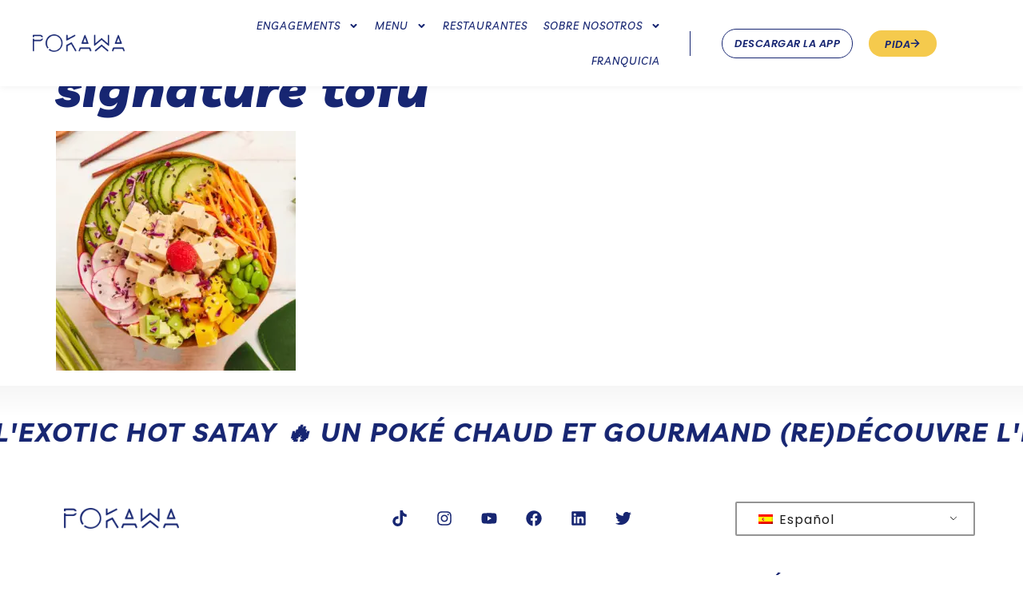

--- FILE ---
content_type: text/html; charset=UTF-8
request_url: https://pokawa.com/es/signature-tofu/
body_size: 25986
content:
<!doctype html>
<html dir="ltr" lang="es-ES" prefix="og: https://ogp.me/ns#">
<head>
	<meta charset="UTF-8">
	<meta name="viewport" content="width=device-width, initial-scale=1">
	<link rel="profile" href="https://gmpg.org/xfn/11">
	<script>
(function(g,e,o,id,t,a,r,ge,tl,y,s){
g.getElementsByTagName(o)[0].insertAdjacentHTML('afterbegin','<style id="georedirect-O893VopsBP_rhKC4Tz9style">body{opacity:0.0 !important;}</style>');
s=function(){g.getElementById('georedirect-O893VopsBP_rhKC4Tz9style').innerHTML='body{opacity:1.0 !important;}';};
t=g.getElementsByTagName(o)[0];y=g.createElement(e);y.async=true;
y.src='https://g10102301085.co/gr?id=-O893VopsBP_rhKC4Tz9&refurl='+g.referrer+'&winurl='+encodeURIComponent(window.location);
t.parentNode.insertBefore(y,t);y.onerror=function(){s()};
georedirectLoaded="undefined" != typeof georedirectLoaded ? georedirectLoaded:{};
georedirectLoaded['-O893VopsBP_rhKC4Tz9'] = function(redirect){var to=0;if(redirect){to=5000};setTimeout(function(){s();},to)};
setTimeout(function(){s();}, 8000);
})(document,'script','head');
</script><title>signature tofu | Pokawa</title>

		<!-- All in One SEO Pro 4.6.6 - aioseo.com -->
		<meta name="robots" content="max-image-preview:large" />
		<meta name="google-site-verification" content="MYfATU9feLDh9Ru1ShZ3I4bq-CaV9deokMNPFiFWmiU" />
		<link rel="canonical" href="https://pokawa.com/es/signature-tofu/" />
		<meta name="generator" content="All in One SEO Pro (AIOSEO) 4.6.6" />
		<meta property="og:locale" content="es_ES" />
		<meta property="og:site_name" content="Pokawa | Pokebowl Entrega o Comida para Llevar" />
		<meta property="og:type" content="article" />
		<meta property="og:title" content="signature tofu | Pokawa" />
		<meta property="og:url" content="https://pokawa.com/es/signature-tofu/" />
		<meta property="og:image" content="https://pokawa.com/wp-content/uploads/2022/08/Background-Pokawa.jpeg" />
		<meta property="og:image:secure_url" content="https://pokawa.com/wp-content/uploads/2022/08/Background-Pokawa.jpeg" />
		<meta property="article:published_time" content="2024-03-29T16:20:28+00:00" />
		<meta property="article:modified_time" content="2024-06-27T00:43:00+00:00" />
		<meta property="article:publisher" content="https://www.facebook.com/pokawa/" />
		<meta name="twitter:card" content="summary" />
		<meta name="twitter:site" content="@pokawaworld" />
		<meta name="twitter:title" content="signature tofu | Pokawa" />
		<meta name="twitter:creator" content="@pokawaworld" />
		<meta name="twitter:image" content="https://pokawa.com/wp-content/uploads/2022/08/Background-Pokawa.jpeg" />
		<script type="application/ld+json" class="aioseo-schema">{
    "@context": "https:\/\/schema.org",
    "@graph": [
        {
            "@type": "BreadcrumbList",
            "@id": "https:\/\/pokawa.com\/es\/signature-tofu\/#breadcrumblist",
            "itemListElement": [
                {
                    "@type": "ListItem",
                    "@id": "https:\/\/pokawa.com\/es\/#listItem",
                    "position": 1,
                    "name": "Inicio",
                    "item": "https:\/\/pokawa.com\/es\/",
                    "nextItem": "https:\/\/pokawa.com\/es\/signature-tofu\/#listItem"
                },
                {
                    "@type": "ListItem",
                    "@id": "https:\/\/pokawa.com\/es\/signature-tofu\/#listItem",
                    "position": 2,
                    "name": "signature tofu",
                    "previousItem": "https:\/\/pokawa.com\/es\/#listItem"
                }
            ]
        },
        {
            "@type": "ItemPage",
            "@id": "https:\/\/pokawa.com\/es\/signature-tofu\/#itempage",
            "url": "https:\/\/pokawa.com\/es\/signature-tofu\/",
            "name": "signature tofu | Pokawa",
            "inLanguage": "es-ES",
            "isPartOf": {
                "@id": "https:\/\/pokawa.com\/es\/#website"
            },
            "breadcrumb": {
                "@id": "https:\/\/pokawa.com\/es\/signature-tofu\/#breadcrumblist"
            },
            "author": {
                "@id": "https:\/\/pokawa.com\/es\/author\/communicationpokawa-com\/#author"
            },
            "creator": {
                "@id": "https:\/\/pokawa.com\/es\/author\/communicationpokawa-com\/#author"
            },
            "datePublished": "2024-03-29T17:20:28+01:00",
            "dateModified": "2024-06-27T02:43:00+02:00"
        },
        {
            "@type": "Organization",
            "@id": "https:\/\/pokawa.com\/es\/#organization",
            "name": "Pokawa",
            "description": "Pokebowl a domicilio o para llevar",
            "url": "https:\/\/pokawa.com\/es\/",
            "logo": {
                "@type": "ImageObject",
                "url": "https:\/\/pokawa.com\/wp-content\/uploads\/2022\/07\/LOGO-1.png",
                "@id": "https:\/\/pokawa.com\/es\/signature-tofu\/#organizationLogo",
                "width": 326,
                "height": 60,
                "caption": "Logo Pokawa Light"
            },
            "image": {
                "@id": "https:\/\/pokawa.com\/es\/signature-tofu\/#organizationLogo"
            },
            "sameAs": [
                "https:\/\/www.facebook.com\/pokawa\/",
                "https:\/\/twitter.com\/pokawaworld",
                "https:\/\/www.instagram.com\/pokawaworld\/",
                "https:\/\/www.youtube.com\/channel\/UCkRQLPokypaJs7WxOjIiM6w",
                "https:\/\/www.linkedin.com\/company\/pokawa\/?originalSubdomain=fr"
            ]
        },
        {
            "@type": "Person",
            "@id": "https:\/\/pokawa.com\/es\/author\/communicationpokawa-com\/#author",
            "url": "https:\/\/pokawa.com\/es\/author\/communicationpokawa-com\/",
            "name": "Pokawa",
            "image": {
                "@type": "ImageObject",
                "@id": "https:\/\/pokawa.com\/es\/signature-tofu\/#authorImage",
                "url": "https:\/\/pokawa.com\/wp-content\/uploads\/2022\/08\/Group-4904-1-96x96.png",
                "width": 96,
                "height": 96,
                "caption": "Pokawa"
            }
        },
        {
            "@type": "WebPage",
            "@id": "https:\/\/pokawa.com\/es\/signature-tofu\/#webpage",
            "url": "https:\/\/pokawa.com\/es\/signature-tofu\/",
            "name": "signature tofu | Pokawa",
            "inLanguage": "es-ES",
            "isPartOf": {
                "@id": "https:\/\/pokawa.com\/es\/#website"
            },
            "breadcrumb": {
                "@id": "https:\/\/pokawa.com\/es\/signature-tofu\/#breadcrumblist"
            },
            "author": {
                "@id": "https:\/\/pokawa.com\/es\/author\/communicationpokawa-com\/#author"
            },
            "creator": {
                "@id": "https:\/\/pokawa.com\/es\/author\/communicationpokawa-com\/#author"
            },
            "datePublished": "2024-03-29T17:20:28+01:00",
            "dateModified": "2024-06-27T02:43:00+02:00"
        },
        {
            "@type": "WebSite",
            "@id": "https:\/\/pokawa.com\/es\/#website",
            "url": "https:\/\/pokawa.com\/es\/",
            "name": "Pokawa",
            "description": "Pokebowl a domicilio o para llevar",
            "inLanguage": "es-ES",
            "publisher": {
                "@id": "https:\/\/pokawa.com\/es\/#organization"
            }
        }
    ]
}</script>
		<!-- All in One SEO Pro -->

<link rel="alternate" type="application/rss+xml" title="Pokawa &raquo; Feed" href="https://pokawa.com/es/feed/" />
<link rel="alternate" type="application/rss+xml" title="Pokawa &raquo; Feed de los comentarios" href="https://pokawa.com/es/comments/feed/" />
<script>
window._wpemojiSettings = {"baseUrl":"https:\/\/s.w.org\/images\/core\/emoji\/15.0.3\/72x72\/","ext":".png","svgUrl":"https:\/\/s.w.org\/images\/core\/emoji\/15.0.3\/svg\/","svgExt":".svg","source":{"concatemoji":"https:\/\/pokawa.com\/wp-includes\/js\/wp-emoji-release.min.js?ver=86fc0eb6e9acb243d8839bd60c8872b4"}};
/*! This file is auto-generated */
!function(i,n){var o,s,e;function c(e){try{var t={supportTests:e,timestamp:(new Date).valueOf()};sessionStorage.setItem(o,JSON.stringify(t))}catch(e){}}function p(e,t,n){e.clearRect(0,0,e.canvas.width,e.canvas.height),e.fillText(t,0,0);var t=new Uint32Array(e.getImageData(0,0,e.canvas.width,e.canvas.height).data),r=(e.clearRect(0,0,e.canvas.width,e.canvas.height),e.fillText(n,0,0),new Uint32Array(e.getImageData(0,0,e.canvas.width,e.canvas.height).data));return t.every(function(e,t){return e===r[t]})}function u(e,t,n){switch(t){case"flag":return n(e,"\ud83c\udff3\ufe0f\u200d\u26a7\ufe0f","\ud83c\udff3\ufe0f\u200b\u26a7\ufe0f")?!1:!n(e,"\ud83c\uddfa\ud83c\uddf3","\ud83c\uddfa\u200b\ud83c\uddf3")&&!n(e,"\ud83c\udff4\udb40\udc67\udb40\udc62\udb40\udc65\udb40\udc6e\udb40\udc67\udb40\udc7f","\ud83c\udff4\u200b\udb40\udc67\u200b\udb40\udc62\u200b\udb40\udc65\u200b\udb40\udc6e\u200b\udb40\udc67\u200b\udb40\udc7f");case"emoji":return!n(e,"\ud83d\udc26\u200d\u2b1b","\ud83d\udc26\u200b\u2b1b")}return!1}function f(e,t,n){var r="undefined"!=typeof WorkerGlobalScope&&self instanceof WorkerGlobalScope?new OffscreenCanvas(300,150):i.createElement("canvas"),a=r.getContext("2d",{willReadFrequently:!0}),o=(a.textBaseline="top",a.font="600 32px Arial",{});return e.forEach(function(e){o[e]=t(a,e,n)}),o}function t(e){var t=i.createElement("script");t.src=e,t.defer=!0,i.head.appendChild(t)}"undefined"!=typeof Promise&&(o="wpEmojiSettingsSupports",s=["flag","emoji"],n.supports={everything:!0,everythingExceptFlag:!0},e=new Promise(function(e){i.addEventListener("DOMContentLoaded",e,{once:!0})}),new Promise(function(t){var n=function(){try{var e=JSON.parse(sessionStorage.getItem(o));if("object"==typeof e&&"number"==typeof e.timestamp&&(new Date).valueOf()<e.timestamp+604800&&"object"==typeof e.supportTests)return e.supportTests}catch(e){}return null}();if(!n){if("undefined"!=typeof Worker&&"undefined"!=typeof OffscreenCanvas&&"undefined"!=typeof URL&&URL.createObjectURL&&"undefined"!=typeof Blob)try{var e="postMessage("+f.toString()+"("+[JSON.stringify(s),u.toString(),p.toString()].join(",")+"));",r=new Blob([e],{type:"text/javascript"}),a=new Worker(URL.createObjectURL(r),{name:"wpTestEmojiSupports"});return void(a.onmessage=function(e){c(n=e.data),a.terminate(),t(n)})}catch(e){}c(n=f(s,u,p))}t(n)}).then(function(e){for(var t in e)n.supports[t]=e[t],n.supports.everything=n.supports.everything&&n.supports[t],"flag"!==t&&(n.supports.everythingExceptFlag=n.supports.everythingExceptFlag&&n.supports[t]);n.supports.everythingExceptFlag=n.supports.everythingExceptFlag&&!n.supports.flag,n.DOMReady=!1,n.readyCallback=function(){n.DOMReady=!0}}).then(function(){return e}).then(function(){var e;n.supports.everything||(n.readyCallback(),(e=n.source||{}).concatemoji?t(e.concatemoji):e.wpemoji&&e.twemoji&&(t(e.twemoji),t(e.wpemoji)))}))}((window,document),window._wpemojiSettings);
</script>
<link rel='stylesheet' id='sbi_styles-css' href='https://pokawa.com/wp-content/plugins/instagram-feed/css/sbi-styles.min.css?ver=6.4.3' media='all' />
<style id='wp-emoji-styles-inline-css'>

	img.wp-smiley, img.emoji {
		display: inline !important;
		border: none !important;
		box-shadow: none !important;
		height: 1em !important;
		width: 1em !important;
		margin: 0 0.07em !important;
		vertical-align: -0.1em !important;
		background: none !important;
		padding: 0 !important;
	}
</style>
<link rel='stylesheet' id='wp-block-library-css' href='https://pokawa.com/wp-includes/css/dist/block-library/style.min.css?ver=86fc0eb6e9acb243d8839bd60c8872b4' media='all' />
<style id='pdfemb-pdf-embedder-viewer-style-inline-css'>
.wp-block-pdfemb-pdf-embedder-viewer{max-width:none}

</style>
<style id='classic-theme-styles-inline-css'>
/*! This file is auto-generated */
.wp-block-button__link{color:#fff;background-color:#32373c;border-radius:9999px;box-shadow:none;text-decoration:none;padding:calc(.667em + 2px) calc(1.333em + 2px);font-size:1.125em}.wp-block-file__button{background:#32373c;color:#fff;text-decoration:none}
</style>
<style id='global-styles-inline-css'>
body{--wp--preset--color--black: #000000;--wp--preset--color--cyan-bluish-gray: #abb8c3;--wp--preset--color--white: #ffffff;--wp--preset--color--pale-pink: #f78da7;--wp--preset--color--vivid-red: #cf2e2e;--wp--preset--color--luminous-vivid-orange: #ff6900;--wp--preset--color--luminous-vivid-amber: #fcb900;--wp--preset--color--light-green-cyan: #7bdcb5;--wp--preset--color--vivid-green-cyan: #00d084;--wp--preset--color--pale-cyan-blue: #8ed1fc;--wp--preset--color--vivid-cyan-blue: #0693e3;--wp--preset--color--vivid-purple: #9b51e0;--wp--preset--gradient--vivid-cyan-blue-to-vivid-purple: linear-gradient(135deg,rgba(6,147,227,1) 0%,rgb(155,81,224) 100%);--wp--preset--gradient--light-green-cyan-to-vivid-green-cyan: linear-gradient(135deg,rgb(122,220,180) 0%,rgb(0,208,130) 100%);--wp--preset--gradient--luminous-vivid-amber-to-luminous-vivid-orange: linear-gradient(135deg,rgba(252,185,0,1) 0%,rgba(255,105,0,1) 100%);--wp--preset--gradient--luminous-vivid-orange-to-vivid-red: linear-gradient(135deg,rgba(255,105,0,1) 0%,rgb(207,46,46) 100%);--wp--preset--gradient--very-light-gray-to-cyan-bluish-gray: linear-gradient(135deg,rgb(238,238,238) 0%,rgb(169,184,195) 100%);--wp--preset--gradient--cool-to-warm-spectrum: linear-gradient(135deg,rgb(74,234,220) 0%,rgb(151,120,209) 20%,rgb(207,42,186) 40%,rgb(238,44,130) 60%,rgb(251,105,98) 80%,rgb(254,248,76) 100%);--wp--preset--gradient--blush-light-purple: linear-gradient(135deg,rgb(255,206,236) 0%,rgb(152,150,240) 100%);--wp--preset--gradient--blush-bordeaux: linear-gradient(135deg,rgb(254,205,165) 0%,rgb(254,45,45) 50%,rgb(107,0,62) 100%);--wp--preset--gradient--luminous-dusk: linear-gradient(135deg,rgb(255,203,112) 0%,rgb(199,81,192) 50%,rgb(65,88,208) 100%);--wp--preset--gradient--pale-ocean: linear-gradient(135deg,rgb(255,245,203) 0%,rgb(182,227,212) 50%,rgb(51,167,181) 100%);--wp--preset--gradient--electric-grass: linear-gradient(135deg,rgb(202,248,128) 0%,rgb(113,206,126) 100%);--wp--preset--gradient--midnight: linear-gradient(135deg,rgb(2,3,129) 0%,rgb(40,116,252) 100%);--wp--preset--font-size--small: 13px;--wp--preset--font-size--medium: 20px;--wp--preset--font-size--large: 36px;--wp--preset--font-size--x-large: 42px;--wp--preset--spacing--20: 0.44rem;--wp--preset--spacing--30: 0.67rem;--wp--preset--spacing--40: 1rem;--wp--preset--spacing--50: 1.5rem;--wp--preset--spacing--60: 2.25rem;--wp--preset--spacing--70: 3.38rem;--wp--preset--spacing--80: 5.06rem;--wp--preset--shadow--natural: 6px 6px 9px rgba(0, 0, 0, 0.2);--wp--preset--shadow--deep: 12px 12px 50px rgba(0, 0, 0, 0.4);--wp--preset--shadow--sharp: 6px 6px 0px rgba(0, 0, 0, 0.2);--wp--preset--shadow--outlined: 6px 6px 0px -3px rgba(255, 255, 255, 1), 6px 6px rgba(0, 0, 0, 1);--wp--preset--shadow--crisp: 6px 6px 0px rgba(0, 0, 0, 1);}:where(.is-layout-flex){gap: 0.5em;}:where(.is-layout-grid){gap: 0.5em;}body .is-layout-flex{display: flex;}body .is-layout-flex{flex-wrap: wrap;align-items: center;}body .is-layout-flex > *{margin: 0;}body .is-layout-grid{display: grid;}body .is-layout-grid > *{margin: 0;}:where(.wp-block-columns.is-layout-flex){gap: 2em;}:where(.wp-block-columns.is-layout-grid){gap: 2em;}:where(.wp-block-post-template.is-layout-flex){gap: 1.25em;}:where(.wp-block-post-template.is-layout-grid){gap: 1.25em;}.has-black-color{color: var(--wp--preset--color--black) !important;}.has-cyan-bluish-gray-color{color: var(--wp--preset--color--cyan-bluish-gray) !important;}.has-white-color{color: var(--wp--preset--color--white) !important;}.has-pale-pink-color{color: var(--wp--preset--color--pale-pink) !important;}.has-vivid-red-color{color: var(--wp--preset--color--vivid-red) !important;}.has-luminous-vivid-orange-color{color: var(--wp--preset--color--luminous-vivid-orange) !important;}.has-luminous-vivid-amber-color{color: var(--wp--preset--color--luminous-vivid-amber) !important;}.has-light-green-cyan-color{color: var(--wp--preset--color--light-green-cyan) !important;}.has-vivid-green-cyan-color{color: var(--wp--preset--color--vivid-green-cyan) !important;}.has-pale-cyan-blue-color{color: var(--wp--preset--color--pale-cyan-blue) !important;}.has-vivid-cyan-blue-color{color: var(--wp--preset--color--vivid-cyan-blue) !important;}.has-vivid-purple-color{color: var(--wp--preset--color--vivid-purple) !important;}.has-black-background-color{background-color: var(--wp--preset--color--black) !important;}.has-cyan-bluish-gray-background-color{background-color: var(--wp--preset--color--cyan-bluish-gray) !important;}.has-white-background-color{background-color: var(--wp--preset--color--white) !important;}.has-pale-pink-background-color{background-color: var(--wp--preset--color--pale-pink) !important;}.has-vivid-red-background-color{background-color: var(--wp--preset--color--vivid-red) !important;}.has-luminous-vivid-orange-background-color{background-color: var(--wp--preset--color--luminous-vivid-orange) !important;}.has-luminous-vivid-amber-background-color{background-color: var(--wp--preset--color--luminous-vivid-amber) !important;}.has-light-green-cyan-background-color{background-color: var(--wp--preset--color--light-green-cyan) !important;}.has-vivid-green-cyan-background-color{background-color: var(--wp--preset--color--vivid-green-cyan) !important;}.has-pale-cyan-blue-background-color{background-color: var(--wp--preset--color--pale-cyan-blue) !important;}.has-vivid-cyan-blue-background-color{background-color: var(--wp--preset--color--vivid-cyan-blue) !important;}.has-vivid-purple-background-color{background-color: var(--wp--preset--color--vivid-purple) !important;}.has-black-border-color{border-color: var(--wp--preset--color--black) !important;}.has-cyan-bluish-gray-border-color{border-color: var(--wp--preset--color--cyan-bluish-gray) !important;}.has-white-border-color{border-color: var(--wp--preset--color--white) !important;}.has-pale-pink-border-color{border-color: var(--wp--preset--color--pale-pink) !important;}.has-vivid-red-border-color{border-color: var(--wp--preset--color--vivid-red) !important;}.has-luminous-vivid-orange-border-color{border-color: var(--wp--preset--color--luminous-vivid-orange) !important;}.has-luminous-vivid-amber-border-color{border-color: var(--wp--preset--color--luminous-vivid-amber) !important;}.has-light-green-cyan-border-color{border-color: var(--wp--preset--color--light-green-cyan) !important;}.has-vivid-green-cyan-border-color{border-color: var(--wp--preset--color--vivid-green-cyan) !important;}.has-pale-cyan-blue-border-color{border-color: var(--wp--preset--color--pale-cyan-blue) !important;}.has-vivid-cyan-blue-border-color{border-color: var(--wp--preset--color--vivid-cyan-blue) !important;}.has-vivid-purple-border-color{border-color: var(--wp--preset--color--vivid-purple) !important;}.has-vivid-cyan-blue-to-vivid-purple-gradient-background{background: var(--wp--preset--gradient--vivid-cyan-blue-to-vivid-purple) !important;}.has-light-green-cyan-to-vivid-green-cyan-gradient-background{background: var(--wp--preset--gradient--light-green-cyan-to-vivid-green-cyan) !important;}.has-luminous-vivid-amber-to-luminous-vivid-orange-gradient-background{background: var(--wp--preset--gradient--luminous-vivid-amber-to-luminous-vivid-orange) !important;}.has-luminous-vivid-orange-to-vivid-red-gradient-background{background: var(--wp--preset--gradient--luminous-vivid-orange-to-vivid-red) !important;}.has-very-light-gray-to-cyan-bluish-gray-gradient-background{background: var(--wp--preset--gradient--very-light-gray-to-cyan-bluish-gray) !important;}.has-cool-to-warm-spectrum-gradient-background{background: var(--wp--preset--gradient--cool-to-warm-spectrum) !important;}.has-blush-light-purple-gradient-background{background: var(--wp--preset--gradient--blush-light-purple) !important;}.has-blush-bordeaux-gradient-background{background: var(--wp--preset--gradient--blush-bordeaux) !important;}.has-luminous-dusk-gradient-background{background: var(--wp--preset--gradient--luminous-dusk) !important;}.has-pale-ocean-gradient-background{background: var(--wp--preset--gradient--pale-ocean) !important;}.has-electric-grass-gradient-background{background: var(--wp--preset--gradient--electric-grass) !important;}.has-midnight-gradient-background{background: var(--wp--preset--gradient--midnight) !important;}.has-small-font-size{font-size: var(--wp--preset--font-size--small) !important;}.has-medium-font-size{font-size: var(--wp--preset--font-size--medium) !important;}.has-large-font-size{font-size: var(--wp--preset--font-size--large) !important;}.has-x-large-font-size{font-size: var(--wp--preset--font-size--x-large) !important;}
.wp-block-navigation a:where(:not(.wp-element-button)){color: inherit;}
:where(.wp-block-post-template.is-layout-flex){gap: 1.25em;}:where(.wp-block-post-template.is-layout-grid){gap: 1.25em;}
:where(.wp-block-columns.is-layout-flex){gap: 2em;}:where(.wp-block-columns.is-layout-grid){gap: 2em;}
.wp-block-pullquote{font-size: 1.5em;line-height: 1.6;}
</style>
<link rel='stylesheet' id='trp-language-switcher-style-css' href='https://pokawa.com/wp-content/plugins/translatepress-multilingual/assets/css/trp-language-switcher.css?ver=2.8.1' media='all' />
<link rel='stylesheet' id='trp-popup-style-css' href='https://pokawa.com/wp-content/plugins/translatepress-developer/add-ons-pro/automatic-language-detection/assets/css/trp-popup.css?ver=86fc0eb6e9acb243d8839bd60c8872b4' media='all' />
<link rel='stylesheet' id='hello-elementor-css' href='https://pokawa.com/wp-content/themes/hello-elementor/style.min.css?ver=3.1.0' media='all' />
<link rel='stylesheet' id='hello-elementor-theme-style-css' href='https://pokawa.com/wp-content/themes/hello-elementor/theme.min.css?ver=3.1.0' media='all' />
<link rel='stylesheet' id='hello-elementor-header-footer-css' href='https://pokawa.com/wp-content/themes/hello-elementor/header-footer.min.css?ver=3.1.0' media='all' />
<link rel='stylesheet' id='elementor-frontend-css' href='https://pokawa.com/wp-content/plugins/elementor/assets/css/frontend-lite.min.css?ver=3.22.3' media='all' />
<link rel='stylesheet' id='elementor-post-5-css' href='https://pokawa.com/wp-content/uploads/elementor/css/post-5.css?ver=1726065573' media='all' />
<link rel='stylesheet' id='swiper-css' href='https://pokawa.com/wp-content/plugins/elementor/assets/lib/swiper/v8/css/swiper.min.css?ver=8.4.5' media='all' />
<link rel='stylesheet' id='elementor-pro-css' href='https://pokawa.com/wp-content/plugins/elementor-pro/assets/css/frontend-lite.min.css?ver=3.22.1' media='all' />
<link rel='stylesheet' id='sbistyles-css' href='https://pokawa.com/wp-content/plugins/instagram-feed/css/sbi-styles.min.css?ver=6.4.3' media='all' />
<link rel='stylesheet' id='elementor-global-css' href='https://pokawa.com/wp-content/uploads/elementor/css/global.css?ver=1726065573' media='all' />
<link rel='stylesheet' id='elementor-post-4449-css' href='https://pokawa.com/wp-content/uploads/elementor/css/post-4449.css?ver=1726065573' media='all' />
<link rel='stylesheet' id='elementor-post-36-css' href='https://pokawa.com/wp-content/uploads/elementor/css/post-36.css?ver=1764582445' media='all' />
<link rel='stylesheet' id='elementor-post-12633-css' href='https://pokawa.com/wp-content/uploads/elementor/css/post-12633.css?ver=1751383182' media='all' />
<link rel='stylesheet' id='ecs-styles-css' href='https://pokawa.com/wp-content/plugins/ele-custom-skin/assets/css/ecs-style.css?ver=3.1.9' media='all' />
<link rel='stylesheet' id='elementor-post-587-css' href='https://pokawa.com/wp-content/uploads/elementor/css/post-587.css?ver=1659446501' media='all' />
<link rel='stylesheet' id='elementor-post-735-css' href='https://pokawa.com/wp-content/uploads/elementor/css/post-735.css?ver=1660559454' media='all' />
<link rel='stylesheet' id='elementor-post-975-css' href='https://pokawa.com/wp-content/uploads/elementor/css/post-975.css?ver=1674820024' media='all' />
<link rel='stylesheet' id='elementor-post-1200-css' href='https://pokawa.com/wp-content/uploads/elementor/css/post-1200.css?ver=1672658358' media='all' />
<link rel='stylesheet' id='elementor-post-1272-css' href='https://pokawa.com/wp-content/uploads/elementor/css/post-1272.css?ver=1680173513' media='all' />
<link rel='stylesheet' id='elementor-post-2868-css' href='https://pokawa.com/wp-content/uploads/elementor/css/post-2868.css?ver=1659463151' media='all' />
<link rel='stylesheet' id='elementor-post-3460-css' href='https://pokawa.com/wp-content/uploads/elementor/css/post-3460.css?ver=1661186482' media='all' />
<link rel='stylesheet' id='elementor-post-4742-css' href='https://pokawa.com/wp-content/uploads/elementor/css/post-4742.css?ver=1661158097' media='all' />
<link rel='stylesheet' id='google-fonts-1-css' href='https://fonts.googleapis.com/css?family=Livvic%3A100%2C100italic%2C200%2C200italic%2C300%2C300italic%2C400%2C400italic%2C500%2C500italic%2C600%2C600italic%2C700%2C700italic%2C800%2C800italic%2C900%2C900italic%7CPoppins%3A100%2C100italic%2C200%2C200italic%2C300%2C300italic%2C400%2C400italic%2C500%2C500italic%2C600%2C600italic%2C700%2C700italic%2C800%2C800italic%2C900%2C900italic%7CMontserrat%3A100%2C100italic%2C200%2C200italic%2C300%2C300italic%2C400%2C400italic%2C500%2C500italic%2C600%2C600italic%2C700%2C700italic%2C800%2C800italic%2C900%2C900italic&#038;display=auto&#038;ver=86fc0eb6e9acb243d8839bd60c8872b4' media='all' />
<link rel="preconnect" href="https://fonts.gstatic.com/" crossorigin><script src="https://pokawa.com/wp-includes/js/jquery/jquery.min.js?ver=3.7.1" id="jquery-core-js"></script>
<script src="https://pokawa.com/wp-includes/js/jquery/jquery-migrate.min.js?ver=3.4.1" id="jquery-migrate-js"></script>
<script id="trp-language-cookie-js-extra">
var trp_language_cookie_data = {"abs_home":"https:\/\/pokawa.com","url_slugs":{"fr_FR":"fr_fr","en_GB":"en","es_ES":"es","ca":"ca"},"cookie_name":"trp_language","cookie_age":"30","cookie_path":"\/","default_language":"fr_FR","publish_languages":["fr_FR","en_GB","es_ES"],"trp_ald_ajax_url":"https:\/\/pokawa.com\/wp-content\/plugins\/translatepress-developer\/add-ons-pro\/automatic-language-detection\/includes\/trp-ald-ajax.php","detection_method":"browser-ip","popup_option":"popup","popup_type":"hello_bar","popup_textarea":"We've detected you might be speaking a different language. Do you want to change to:","popup_textarea_change_button":"Change Language","popup_textarea_close_button":"Close and do not switch language","iso_codes":{"fr_FR":"fr","en_GB":"en","es_ES":"es","en_US":"en"},"language_urls":{"fr_FR":"https:\/\/pokawa.com\/fr_fr\/signature-tofu\/","en_GB":"https:\/\/pokawa.com\/en\/signature-tofu\/","es_ES":"https:\/\/pokawa.com\/es\/signature-tofu\/"},"english_name":{"fr_FR":"Fran\u00e7ais","en_GB":"English (UK)","es_ES":"Espa\u00f1ol"},"is_iphone_user_check":""};
</script>
<script src="https://pokawa.com/wp-content/plugins/translatepress-developer/add-ons-pro/automatic-language-detection/assets/js/trp-language-cookie.js?ver=1.1.1" id="trp-language-cookie-js"></script>
<script id="ecs_ajax_load-js-extra">
var ecs_ajax_params = {"ajaxurl":"https:\/\/pokawa.com\/wp-admin\/admin-ajax.php","posts":"{\"page\":0,\"pagename\":\"signature-tofu\",\"error\":\"\",\"m\":\"\",\"p\":9840,\"post_parent\":\"\",\"subpost\":\"\",\"subpost_id\":\"\",\"attachment\":\"\",\"attachment_id\":9840,\"name\":\"signature-tofu\",\"page_id\":0,\"second\":\"\",\"minute\":\"\",\"hour\":\"\",\"day\":0,\"monthnum\":0,\"year\":0,\"w\":0,\"category_name\":\"\",\"tag\":\"\",\"cat\":\"\",\"tag_id\":\"\",\"author\":\"\",\"author_name\":\"\",\"feed\":\"\",\"tb\":\"\",\"paged\":0,\"meta_key\":\"\",\"meta_value\":\"\",\"preview\":\"\",\"s\":\"\",\"sentence\":\"\",\"title\":\"\",\"fields\":\"\",\"menu_order\":\"\",\"embed\":\"\",\"category__in\":[],\"category__not_in\":[],\"category__and\":[],\"post__in\":[],\"post__not_in\":[],\"post_name__in\":[],\"tag__in\":[],\"tag__not_in\":[],\"tag__and\":[],\"tag_slug__in\":[],\"tag_slug__and\":[],\"post_parent__in\":[],\"post_parent__not_in\":[],\"author__in\":[],\"author__not_in\":[],\"search_columns\":[],\"post_type\":\"attachment\",\"ignore_sticky_posts\":false,\"suppress_filters\":false,\"cache_results\":true,\"update_post_term_cache\":true,\"update_menu_item_cache\":false,\"lazy_load_term_meta\":true,\"update_post_meta_cache\":true,\"posts_per_page\":10,\"nopaging\":false,\"comments_per_page\":\"50\",\"no_found_rows\":false,\"order\":\"DESC\"}"};
</script>
<script src="https://pokawa.com/wp-content/plugins/ele-custom-skin/assets/js/ecs_ajax_pagination.js?ver=3.1.9" id="ecs_ajax_load-js"></script>
<script src="https://pokawa.com/wp-content/plugins/ele-custom-skin/assets/js/ecs.js?ver=3.1.9" id="ecs-script-js"></script>
<link rel="https://api.w.org/" href="https://pokawa.com/es/wp-json/" /><link rel="alternate" type="application/json" href="https://pokawa.com/es/wp-json/wp/v2/media/9840" /><link rel="EditURI" type="application/rsd+xml" title="RSD" href="https://pokawa.com/xmlrpc.php?rsd" />

<link rel='shortlink' href='https://pokawa.com/es/?p=9840' />
<link rel="alternate" type="application/json+oembed" href="https://pokawa.com/es/wp-json/oembed/1.0/embed?url=https%3A%2F%2Fpokawa.com%2Fes%2Fsignature-tofu%2F" />
<link rel="alternate" type="text/xml+oembed" href="https://pokawa.com/es/wp-json/oembed/1.0/embed?url=https%3A%2F%2Fpokawa.com%2Fes%2Fsignature-tofu%2F&#038;format=xml" />
<link rel="alternate" hreflang="fr-FR" href="https://pokawa.com/fr_fr/signature-tofu/"/>
<link rel="alternate" hreflang="en-GB" href="https://pokawa.com/en/signature-tofu/"/>
<link rel="alternate" hreflang="es-ES" href="https://pokawa.com/es/signature-tofu/"/>
<link rel="alternate" hreflang="fr" href="https://pokawa.com/fr_fr/signature-tofu/"/>
<link rel="alternate" hreflang="en" href="https://pokawa.com/en/signature-tofu/"/>
<link rel="alternate" hreflang="es" href="https://pokawa.com/es/signature-tofu/"/>
<meta name="generator" content="Elementor 3.22.3; features: e_optimized_assets_loading, e_optimized_css_loading, e_font_icon_svg, additional_custom_breakpoints; settings: css_print_method-external, google_font-enabled, font_display-auto">
<!-- Google Tag Manager -->
<script>(function(w,d,s,l,i){w[l]=w[l]||[];w[l].push({'gtm.start':
new Date().getTime(),event:'gtm.js'});var f=d.getElementsByTagName(s)[0],
j=d.createElement(s),dl=l!='dataLayer'?'&l='+l:'';j.async=true;j.src=
'https://www.googletagmanager.com/gtm.js?id='+i+dl;f.parentNode.insertBefore(j,f);
})(window,document,'script','dataLayer','GTM-5WPRB6P');</script>
<!-- End Google Tag Manager -->
<!-- GetResponse Analytics -->
  <script type="text/javascript">
      
  (function(m, o, n, t, e, r, _){
          m['__GetResponseAnalyticsObject'] = e;m[e] = m[e] || function() {(m[e].q = m[e].q || []).push(arguments)};
          r = o.createElement(n);_ = o.getElementsByTagName(n)[0];r.async = 1;r.src = t;r.setAttribute('crossorigin', 'use-credentials');_.parentNode .insertBefore(r, _);
      })(window, document, 'script', 'https://news.pokawa-aloha.com/script/dfa1daa8-35a9-49f3-9461-b18a2216ffb5/ga.js', 'GrTracking');


  </script>
  <!-- End GetResponse Analytics -->
<script src="//cdn.co-buying.com/embedding.min.js"></script>
<meta property="og:url" content="https://{{market_domain}}/iaf/{{campaign_slug}}/og"/>
 <meta name="p:domain_verify" content="48e4ed2f0194644ec8718e68d9dac6e9"/>
<!-- Google Tag Manager -->
<script>(function(w,d,s,l,i){w[l]=w[l]||[];w[l].push({'gtm.start':
new Date().getTime(),event:'gtm.js'});var f=d.getElementsByTagName(s)[0],
j=d.createElement(s),dl=l!='dataLayer'?'&l='+l:'';j.async=true;j.src=
'https://www.googletagmanager.com/gtm.js?id='+i+dl;f.parentNode.insertBefore(j,f);
})(window,document,'script','dataLayer','GTM-NBC5PZ79');</script>
<!-- End Google Tag Manager -->
<!-- Début du script du SDK Kimple --><script type="text/javascript">(function(){window.kx=window.kx || function(){(kx.q=kx.q||[]).push(arguments)};kx.l = +new Date;var k=document.createElement('script'); k.id ='k-jssdk';k.type='text/javascript';k.async=true;k.src=' https://kx1.co/sdk.js?v=1.10&apiKey=9axbXmNoKW3NKPMEqD4W&t=1746625720';var s=document.getElementsByTagName('script')[0];if(document.getElementById( k.id )){return;}s.parentNode.insertBefore(k,s);})();</script><!-- Fin du script Kimple SDK -->
<script>
    (function (w, d, s, o, f, js, fjs) {
        w[o] = w[o] || function () { (w[o].q = w[o].q || []).push(arguments) };
        js = d.createElement(s), fjs = d.getElementsByTagName(s)[0];
        js.id = o; js.src = f; js.async = 1; fjs.parentNode.insertBefore(js, fjs);
    }(window, document, 'script', '_hw', 'https://lead.myli.io/my/widget/251-N2Y2ZjdlNDk0OTIxOTg5MzY3YjFmZG/widget.js'));
    _hw('init', { debug: true });
</script>
<link rel="icon" href="https://pokawa.com/wp-content/uploads/2023/11/cropped-1682004115255-1-32x32.webp" sizes="32x32" />
<link rel="icon" href="https://pokawa.com/wp-content/uploads/2023/11/cropped-1682004115255-1-192x192.webp" sizes="192x192" />
<link rel="apple-touch-icon" href="https://pokawa.com/wp-content/uploads/2023/11/cropped-1682004115255-1-180x180.webp" />
<meta name="msapplication-TileImage" content="https://pokawa.com/wp-content/uploads/2023/11/cropped-1682004115255-1-270x270.webp" />
		<style id="wp-custom-css">
			/* Home - Menu Tabs active */

.elementor-75 .elementor-element.elementor-element-487f3cc .elementor-tab-title.elementor-active, .elementor-75 .elementor-element.elementor-element-487f3cc .elementor-tab-title.elementor-active a{
	border:2px solid;
	border-radius:150px;
	border-color:#172672!important;
	background-color: #172672;
	color: #fff!important;
	text-align:center;
}

/* Home - Menu Tabs */

.elementor-75 .elementor-element.elementor-element-487f3cc .elementor-tab-title{
	border:1px solid!important;
	border-radius:150px;
	padding:1% 2% 1% 2%;
	margin:3% 1% 2% 2%;
	text-align:center;
}

/* Menu - Mobile Tabs inline */

@media (min-width: 320px) {
  #m-tabs .elementor-tabs-wrapper {
    display: flex;
        flex-direction: row;
  }
}
@media (min-width: 320px) {
  #m-tabs .elementor-tab-mobile-title {
    display: none;
  }
}

/* Menu - Mobile Tabs active */

.elementor-1200 .elementor-element.elementor-element-30ea396 .elementor-tab-title.elementor-active, .elementor-1200 .elementor-element.elementor-element-30ea396 .elementor-tab-title.elementor-active a a{
	border:2px solid;
	border-color:#172672!important;
	background-color: #172672;
	text-align:center;
}

.elementor-1200 .elementor-element.elementor-element-b39825d .elementor-tab-title.elementor-active, .elementor-1200 .elementor-element.elementor-element-b39825d .elementor-tab-title.elementor-active a{
	border:2px solid;
	border-color:#172672!important;
	background-color: #172672;
	text-align:center;
}

/* Menu - Mobile Tabs */

.elementor-1200 .elementor-element.elementor-element-30ea396 .elementor-tab-title{
	border:1px solid!important;
	text-align:center;
	margin-right:3%!important;
	border-radius:50px;
	padding:20px 25px!important;
	width:100%!important;
}

.elementor-1200 .elementor-element.elementor-element-b39825d .elementor-tab-title{
	border:1px solid!important;
	text-align:center;
	margin-right:3%!important;
	border-radius:50px;
	padding:20px 25px!important;
	width:100%!important;
}

/* Tabs - padding */

.elementor-widget-tabs .elementor-tab-content{
	padding:8px!important;
}

/* Inative-btn */

.inactive-btn {
    pointer-events: none;
}

/* Smash-Ballon */

#sb_instagram .sbi_photo {
	border-radius:5%;
}

/* Menu Mobile*/
.elementor-2017 .elementor-element.elementor-element-91cb187 .elementor-divider{
	max-width:75%;
	margin:auto
}

.elementor-2017 .elementor-element.elementor-element-54b21cb .elementor-button{
	padding:10px 20px 10px 20px;
	font-size:20px!important;
}

.elementor-2017 .elementor-element.elementor-element-59fb35e .elementor-button{
	font-size:20px!important;
	border-style:none!important;
	border-bottom:1px solid!important;
	padding: 8px 0px 3px 0px
}

/* Copyright */

.copyright a {
    color:#fff!important;
}


/* Complianz */

#cmplz-manage-consent .cmplz-manage-consent{
	display:none
}

.elementor-nav-menu--dropdown.elementor-nav-menu__container .elementor-sub-item{
	font-weight:500!important;
	font-size:14px!important;
	font-family:poppins!important;
	font-style:normal!important;
}		</style>
		</head>
<body data-rsssl="1" class="attachment attachment-template-default single single-attachment postid-9840 attachmentid-9840 attachment-webp wp-custom-logo translatepress-es_ES elementor-default elementor-kit-5">

<!-- Google Tag Manager (noscript) -->
<noscript><iframe src="https://www.googletagmanager.com/ns.html?id=GTM-5WPRB6P"
height="0" width="0" style="display:none;visibility:hidden"></iframe></noscript>
<!-- End Google Tag Manager (noscript) -->
<div id="bp_error" style="display: none;">Lo siento, algo salió mal</div>
<div id="bp_div"></div>

<a class="skip-link screen-reader-text" href="#content" data-no-translation="" data-trp-gettext="">Ir al contenido</a>

		<div data-elementor-type="header" data-elementor-id="4449" class="elementor elementor-4449 elementor-location-header" data-elementor-post-type="elementor_library">
					<section class="elementor-section elementor-top-section elementor-element elementor-element-10f8e18d elementor-section-full_width elementor-section-height-min-height elementor-hidden-tablet elementor-hidden-mobile elementor-section-height-default elementor-section-items-middle" data-id="10f8e18d" data-element_type="section" data-settings="{&quot;background_background&quot;:&quot;classic&quot;,&quot;sticky&quot;:&quot;top&quot;,&quot;sticky_on&quot;:[&quot;desktop&quot;,&quot;tablet&quot;,&quot;mobile&quot;],&quot;sticky_offset&quot;:0,&quot;sticky_effects_offset&quot;:0}">
						<div class="elementor-container elementor-column-gap-default">
					<div class="elementor-column elementor-col-20 elementor-top-column elementor-element elementor-element-3cfa556b" data-id="3cfa556b" data-element_type="column">
			<div class="elementor-widget-wrap elementor-element-populated">
						<div class="elementor-element elementor-element-2d6896c0 elementor-widget elementor-widget-image" data-id="2d6896c0" data-element_type="widget" data-widget_type="image.default">
				<div class="elementor-widget-container">
			<style>/*! elementor - v3.22.0 - 26-06-2024 */
.elementor-widget-image{text-align:center}.elementor-widget-image a{display:inline-block}.elementor-widget-image a img[src$=".svg"]{width:48px}.elementor-widget-image img{vertical-align:middle;display:inline-block}</style>											<a href="https://pokawa.com/es/">
							<img width="326" height="60" src="https://pokawa.com/wp-content/uploads/2022/07/LOGO-1.png" class="attachment-large size-large wp-image-4436" alt="Logotipo de Pokawa Light" srcset="https://pokawa.com/wp-content/uploads/2022/07/LOGO-1.png 326w, https://pokawa.com/wp-content/uploads/2022/07/LOGO-1-300x55.webp 300w" sizes="(max-width: 326px) 100vw, 326px" title="Logotipo de Pokawa Light | Pokawa" />								</a>
													</div>
				</div>
					</div>
		</div>
				<div class="elementor-column elementor-col-20 elementor-top-column elementor-element elementor-element-634d8630" data-id="634d8630" data-element_type="column">
			<div class="elementor-widget-wrap elementor-element-populated">
						<div class="elementor-element elementor-element-40577ae2 elementor-nav-menu__align-end elementor-nav-menu--stretch elementor-nav-menu--dropdown-tablet elementor-nav-menu__text-align-aside elementor-nav-menu--toggle elementor-nav-menu--burger elementor-widget elementor-widget-nav-menu" data-id="40577ae2" data-element_type="widget" data-settings="{&quot;full_width&quot;:&quot;stretch&quot;, &quot;submenu_icon&quot;:{&quot;value&quot;:&quot;&lt;svg class=\&quot;e-font-icon-svg e-fas-angle-down\&quot; viewBox=\&quot;0 0 320 512\&quot; xmlns=\&quot;http:\/\/www.w3.org\/2000\/svg\&quot;&gt;&lt;path d=\&quot;M143 352.3L7 216.3c-9.4-9.4-9.4-24.6 0-33.9l22.6-22.6c9.4-9.4 24.6-9.4 33.9 0l96.4 96.4 96.4-96.4c9.4-9.4 24.6-9.4 33.9 0l22.6 22.6c9.4 9.4 9.4 24.6 0 33.9l-136 136c-9.2 9.4-24.4 9.4-33.8 0z\&quot;&gt;&lt;\/path&gt;&lt;\/svg&gt;&quot;, &quot;library&quot;:&quot;fa-solid&quot;}, &quot;layout&quot;:&quot;horizontal&quot;, &quot;toggle&quot;:&quot;burger&quot;}" data-widget_type="nav-menu.default">
				<div class="elementor-widget-container">
			<link rel="stylesheet" href="https://pokawa.com/wp-content/plugins/elementor-pro/assets/css/widget-nav-menu.min.css">			<nav class="elementor-nav-menu--main elementor-nav-menu__container elementor-nav-menu--layout-horizontal e--pointer-none">
				<ul id="menu-1-40577ae2" class="elementor-nav-menu"><li class="menu-item menu-item-type-custom menu-item-object-custom menu-item-has-children menu-item-12181"><a href="#" class="elementor-item elementor-item-anchor">Engagements</a>
<ul class="sub-menu elementor-nav-menu--dropdown">
	<li class="menu-item menu-item-type-post_type menu-item-object-page menu-item-12182"><a href="https://pokawa.com/es/durabilite-et-responsabilite/" class="elementor-sub-item">Durabilité et Responsabilité</a></li>
	<li class="menu-item menu-item-type-post_type menu-item-object-page menu-item-12183"><a href="https://pokawa.com/es/qualite-produit/" class="elementor-sub-item">Qualité Produit</a></li>
	<li class="menu-item menu-item-type-post_type menu-item-object-page menu-item-12184"><a href="https://pokawa.com/es/actions-environnementales/" class="elementor-sub-item">Actions Environnementales</a></li>
	<li class="menu-item menu-item-type-post_type menu-item-object-page menu-item-12186"><a href="https://pokawa.com/es/nos-equipes/" class="elementor-sub-item">Nos Équipes</a></li>
	<li class="menu-item menu-item-type-post_type menu-item-object-page menu-item-12185"><a href="https://pokawa.com/es/notre-rapport-rse/" class="elementor-sub-item">Notre Rapport RSE</a></li>
</ul>
</li>
<li class="menu-item menu-item-type-post_type menu-item-object-page menu-item-has-children menu-item-3330"><a href="https://pokawa.com/es/nuestra-menu/" class="elementor-item">Menu</a>
<ul class="sub-menu elementor-nav-menu--dropdown">
	<li class="menu-item menu-item-type-post_type menu-item-object-page menu-item-has-children menu-item-7950"><a href="https://pokawa.com/es/nuestra-menu/nuestra-menu/" class="elementor-sub-item">Pokés y Chirashis</a>
	<ul class="sub-menu elementor-nav-menu--dropdown">
		<li class="menu-item menu-item-type-post_type menu-item-object-page menu-item-4406"><a href="https://pokawa.com/es/nuestra-menu/nuestra-menu/poke-creacion/" class="elementor-sub-item">Creación de Poké</a></li>
		<li class="menu-item menu-item-type-post_type menu-item-object-page menu-item-4405"><a href="https://pokawa.com/es/nuestra-menu/nuestra-menu/pokes-firmas/" class="elementor-sub-item">Firmas Pokés</a></li>
		<li class="menu-item menu-item-type-post_type menu-item-object-page menu-item-5328"><a href="https://pokawa.com/es/nuestra-menu/nuestra-menu/bebidas-calientes/" class="elementor-sub-item">Chirashis</a></li>
		<li class="menu-item menu-item-type-post_type menu-item-object-page menu-item-5483"><a href="https://pokawa.com/es/nuestra-menu/nuestra-menu/lados/" class="elementor-sub-item">Pokés inteligentes</a></li>
	</ul>
</li>
	<li class="menu-item menu-item-type-post_type menu-item-object-page menu-item-7991"><a href="https://pokawa.com/es/nuestra-menu/nuestra-menu/" class="elementor-sub-item">Gama caliente</a></li>
	<li class="menu-item menu-item-type-post_type menu-item-object-page menu-item-3014"><a href="https://pokawa.com/es/nuestra-menu/formulas/" class="elementor-sub-item">Fórmulas</a></li>
	<li class="menu-item menu-item-type-post_type menu-item-object-page menu-item-4404"><a href="https://pokawa.com/es/nuestra-menu/lados/" class="elementor-sub-item">Lados</a></li>
	<li class="menu-item menu-item-type-post_type menu-item-object-page menu-item-4402"><a href="https://pokawa.com/es/nuestra-menu/postres/" class="elementor-sub-item">Postres</a></li>
	<li class="menu-item menu-item-type-post_type menu-item-object-page menu-item-has-children menu-item-8079"><a href="https://pokawa.com/es/nuestra-menu/nuestra-menu/" class="elementor-sub-item">Bebidas</a>
	<ul class="sub-menu elementor-nav-menu--dropdown">
		<li class="menu-item menu-item-type-post_type menu-item-object-page menu-item-8082"><a href="https://pokawa.com/es/nuestra-menu/nuestra-menu/bebidas/" class="elementor-sub-item">Bebidas frescas de Pokawa</a></li>
		<li class="menu-item menu-item-type-post_type menu-item-object-page menu-item-8080"><a href="https://pokawa.com/es/nuestra-menu/nuestra-menu/bebidas/" class="elementor-sub-item">Otras bebidas frías</a></li>
		<li class="menu-item menu-item-type-post_type menu-item-object-page menu-item-8081"><a href="https://pokawa.com/es/nuestra-menu/nuestra-menu/bebidas-calientes/" class="elementor-sub-item">Bebidas calientes</a></li>
	</ul>
</li>
	<li class="menu-item menu-item-type-post_type menu-item-object-page menu-item-7332"><a href="https://pokawa.com/es/nuestra-menu/bebidas/" class="elementor-sub-item">Salsas</a></li>
</ul>
</li>
<li class="menu-item menu-item-type-custom menu-item-object-custom menu-item-17"><a href="http://restaurants.pokawa.com/" class="elementor-item">Restaurantes</a></li>
<li class="menu-item menu-item-type-custom menu-item-object-custom menu-item-has-children menu-item-4188"><a href="#" class="elementor-item elementor-item-anchor">Sobre nosotros</a>
<ul class="sub-menu elementor-nav-menu--dropdown">
	<li class="menu-item menu-item-type-post_type menu-item-object-page menu-item-7878"><a href="https://pokawa.com/es/concepto/" class="elementor-sub-item">Nuestro concepto</a></li>
	<li class="menu-item menu-item-type-post_type menu-item-object-page menu-item-12281"><a href="https://pokawa.com/es/franquicia/" class="elementor-sub-item">Pokawa Pro</a></li>
	<li class="menu-item menu-item-type-post_type menu-item-object-page menu-item-13844"><a href="https://pokawa.com/es/pokawa-healthy-life/" class="elementor-sub-item">POKAWA HEALTHY LIFE</a></li>
	<li class="menu-item menu-item-type-custom menu-item-object-custom menu-item-9783"><a href="https://pokawa.com/es/contratacion/" class="elementor-sub-item">Nuestras ofertas de empleo</a></li>
	<li class="menu-item menu-item-type-post_type menu-item-object-page menu-item-9574"><a href="https://pokawa.com/es/noticias/" class="elementor-sub-item">Noticias</a></li>
	<li class="menu-item menu-item-type-post_type menu-item-object-page menu-item-7274"><a href="https://pokawa.com/es/condiciones-generales/" class="elementor-sub-item">PREGUNTAS FRECUENTES</a></li>
</ul>
</li>
<li class="menu-item menu-item-type-custom menu-item-object-custom menu-item-19"><a href="https://pokawa.com/es/franchise-2/" class="elementor-item">Franquicia</a></li>
</ul>			</nav>
					<div class="elementor-menu-toggle" role="button" tabindex="0" aria-label="Alternar menú" aria-expanded="false" data-no-translation-aria-label="">
			<svg aria-hidden="true" role="presentation" class="elementor-menu-toggle__icon--open e-font-icon-svg e-eicon-menu-bar" viewbox="0 0 1000 1000" xmlns="http://www.w3.org/2000/svg"><path d="M104 333H896C929 333 958 304 958 271S929 208 896 208H104C71 208 42 237 42 271S71 333 104 333ZM104 583H896C929 583 958 554 958 521S929 458 896 458H104C71 458 42 487 42 521S71 583 104 583ZM104 833H896C929 833 958 804 958 771S929 708 896 708H104C71 708 42 737 42 771S71 833 104 833Z"></path></svg><svg aria-hidden="true" role="presentation" class="elementor-menu-toggle__icon--close e-font-icon-svg e-eicon-close" viewbox="0 0 1000 1000" xmlns="http://www.w3.org/2000/svg"><path d="M742 167L500 408 258 167C246 154 233 150 217 150 196 150 179 158 167 167 154 179 150 196 150 212 150 229 154 242 171 254L408 500 167 742C138 771 138 800 167 829 196 858 225 858 254 829L496 587 738 829C750 842 767 846 783 846 800 846 817 842 829 829 842 817 846 804 846 783 846 767 842 750 829 737L588 500 833 258C863 229 863 200 833 171 804 137 775 137 742 167Z"></path></svg>			<span class="elementor-screen-only" data-no-translation="" data-trp-gettext="">Menú</span>
		</div>
					<nav class="elementor-nav-menu--dropdown elementor-nav-menu__container" aria-hidden="true">
				<ul id="menu-2-40577ae2" class="elementor-nav-menu"><li class="menu-item menu-item-type-custom menu-item-object-custom menu-item-has-children menu-item-12181"><a href="#" class="elementor-item elementor-item-anchor" tabindex="-1">Engagements</a>
<ul class="sub-menu elementor-nav-menu--dropdown">
	<li class="menu-item menu-item-type-post_type menu-item-object-page menu-item-12182"><a href="https://pokawa.com/es/durabilite-et-responsabilite/" class="elementor-sub-item" tabindex="-1">Durabilité et Responsabilité</a></li>
	<li class="menu-item menu-item-type-post_type menu-item-object-page menu-item-12183"><a href="https://pokawa.com/es/qualite-produit/" class="elementor-sub-item" tabindex="-1">Qualité Produit</a></li>
	<li class="menu-item menu-item-type-post_type menu-item-object-page menu-item-12184"><a href="https://pokawa.com/es/actions-environnementales/" class="elementor-sub-item" tabindex="-1">Actions Environnementales</a></li>
	<li class="menu-item menu-item-type-post_type menu-item-object-page menu-item-12186"><a href="https://pokawa.com/es/nos-equipes/" class="elementor-sub-item" tabindex="-1">Nos Équipes</a></li>
	<li class="menu-item menu-item-type-post_type menu-item-object-page menu-item-12185"><a href="https://pokawa.com/es/notre-rapport-rse/" class="elementor-sub-item" tabindex="-1">Notre Rapport RSE</a></li>
</ul>
</li>
<li class="menu-item menu-item-type-post_type menu-item-object-page menu-item-has-children menu-item-3330"><a href="https://pokawa.com/es/nuestra-menu/" class="elementor-item" tabindex="-1">Menu</a>
<ul class="sub-menu elementor-nav-menu--dropdown">
	<li class="menu-item menu-item-type-post_type menu-item-object-page menu-item-has-children menu-item-7950"><a href="https://pokawa.com/es/nuestra-menu/nuestra-menu/" class="elementor-sub-item" tabindex="-1">Pokés y Chirashis</a>
	<ul class="sub-menu elementor-nav-menu--dropdown">
		<li class="menu-item menu-item-type-post_type menu-item-object-page menu-item-4406"><a href="https://pokawa.com/es/nuestra-menu/nuestra-menu/poke-creacion/" class="elementor-sub-item" tabindex="-1">Creación de Poké</a></li>
		<li class="menu-item menu-item-type-post_type menu-item-object-page menu-item-4405"><a href="https://pokawa.com/es/nuestra-menu/nuestra-menu/pokes-firmas/" class="elementor-sub-item" tabindex="-1">Firmas Pokés</a></li>
		<li class="menu-item menu-item-type-post_type menu-item-object-page menu-item-5328"><a href="https://pokawa.com/es/nuestra-menu/nuestra-menu/bebidas-calientes/" class="elementor-sub-item" tabindex="-1">Chirashis</a></li>
		<li class="menu-item menu-item-type-post_type menu-item-object-page menu-item-5483"><a href="https://pokawa.com/es/nuestra-menu/nuestra-menu/lados/" class="elementor-sub-item" tabindex="-1">Pokés inteligentes</a></li>
	</ul>
</li>
	<li class="menu-item menu-item-type-post_type menu-item-object-page menu-item-7991"><a href="https://pokawa.com/es/nuestra-menu/nuestra-menu/" class="elementor-sub-item" tabindex="-1">Gama caliente</a></li>
	<li class="menu-item menu-item-type-post_type menu-item-object-page menu-item-3014"><a href="https://pokawa.com/es/nuestra-menu/formulas/" class="elementor-sub-item" tabindex="-1">Fórmulas</a></li>
	<li class="menu-item menu-item-type-post_type menu-item-object-page menu-item-4404"><a href="https://pokawa.com/es/nuestra-menu/lados/" class="elementor-sub-item" tabindex="-1">Lados</a></li>
	<li class="menu-item menu-item-type-post_type menu-item-object-page menu-item-4402"><a href="https://pokawa.com/es/nuestra-menu/postres/" class="elementor-sub-item" tabindex="-1">Postres</a></li>
	<li class="menu-item menu-item-type-post_type menu-item-object-page menu-item-has-children menu-item-8079"><a href="https://pokawa.com/es/nuestra-menu/nuestra-menu/" class="elementor-sub-item" tabindex="-1">Bebidas</a>
	<ul class="sub-menu elementor-nav-menu--dropdown">
		<li class="menu-item menu-item-type-post_type menu-item-object-page menu-item-8082"><a href="https://pokawa.com/es/nuestra-menu/nuestra-menu/bebidas/" class="elementor-sub-item" tabindex="-1">Bebidas frescas de Pokawa</a></li>
		<li class="menu-item menu-item-type-post_type menu-item-object-page menu-item-8080"><a href="https://pokawa.com/es/nuestra-menu/nuestra-menu/bebidas/" class="elementor-sub-item" tabindex="-1">Otras bebidas frías</a></li>
		<li class="menu-item menu-item-type-post_type menu-item-object-page menu-item-8081"><a href="https://pokawa.com/es/nuestra-menu/nuestra-menu/bebidas-calientes/" class="elementor-sub-item" tabindex="-1">Bebidas calientes</a></li>
	</ul>
</li>
	<li class="menu-item menu-item-type-post_type menu-item-object-page menu-item-7332"><a href="https://pokawa.com/es/nuestra-menu/bebidas/" class="elementor-sub-item" tabindex="-1">Salsas</a></li>
</ul>
</li>
<li class="menu-item menu-item-type-custom menu-item-object-custom menu-item-17"><a href="http://restaurants.pokawa.com/" class="elementor-item" tabindex="-1">Restaurantes</a></li>
<li class="menu-item menu-item-type-custom menu-item-object-custom menu-item-has-children menu-item-4188"><a href="#" class="elementor-item elementor-item-anchor" tabindex="-1">Sobre nosotros</a>
<ul class="sub-menu elementor-nav-menu--dropdown">
	<li class="menu-item menu-item-type-post_type menu-item-object-page menu-item-7878"><a href="https://pokawa.com/es/concepto/" class="elementor-sub-item" tabindex="-1">Nuestro concepto</a></li>
	<li class="menu-item menu-item-type-post_type menu-item-object-page menu-item-12281"><a href="https://pokawa.com/es/franquicia/" class="elementor-sub-item" tabindex="-1">Pokawa Pro</a></li>
	<li class="menu-item menu-item-type-post_type menu-item-object-page menu-item-13844"><a href="https://pokawa.com/es/pokawa-healthy-life/" class="elementor-sub-item" tabindex="-1">POKAWA HEALTHY LIFE</a></li>
	<li class="menu-item menu-item-type-custom menu-item-object-custom menu-item-9783"><a href="https://pokawa.com/es/contratacion/" class="elementor-sub-item" tabindex="-1">Nuestras ofertas de empleo</a></li>
	<li class="menu-item menu-item-type-post_type menu-item-object-page menu-item-9574"><a href="https://pokawa.com/es/noticias/" class="elementor-sub-item" tabindex="-1">Noticias</a></li>
	<li class="menu-item menu-item-type-post_type menu-item-object-page menu-item-7274"><a href="https://pokawa.com/es/condiciones-generales/" class="elementor-sub-item" tabindex="-1">PREGUNTAS FRECUENTES</a></li>
</ul>
</li>
<li class="menu-item menu-item-type-custom menu-item-object-custom menu-item-19"><a href="https://pokawa.com/es/franchise-2/" class="elementor-item" tabindex="-1">Franquicia</a></li>
</ul>			</nav>
				</div>
				</div>
					</div>
		</div>
				<div class="elementor-column elementor-col-20 elementor-top-column elementor-element elementor-element-5da6b5f1" data-id="5da6b5f1" data-element_type="column">
			<div class="elementor-widget-wrap elementor-element-populated">
						<div class="elementor-element elementor-element-3d712d81 elementor-widget-divider--view-line elementor-widget elementor-widget-divider" data-id="3d712d81" data-element_type="widget" data-widget_type="divider.default">
				<div class="elementor-widget-container">
			<style>/*! elementor - v3.22.0 - 26-06-2024 */
.elementor-widget-divider{--divider-border-style:none;--divider-border-width:1px;--divider-color:#0c0d0e;--divider-icon-size:20px;--divider-element-spacing:10px;--divider-pattern-height:24px;--divider-pattern-size:20px;--divider-pattern-url:none;--divider-pattern-repeat:repeat-x}.elementor-widget-divider .elementor-divider{display:flex}.elementor-widget-divider .elementor-divider__text{font-size:15px;line-height:1;max-width:95%}.elementor-widget-divider .elementor-divider__element{margin:0 var(--divider-element-spacing);flex-shrink:0}.elementor-widget-divider .elementor-icon{font-size:var(--divider-icon-size)}.elementor-widget-divider .elementor-divider-separator{display:flex;margin:0;direction:ltr}.elementor-widget-divider--view-line_icon .elementor-divider-separator,.elementor-widget-divider--view-line_text .elementor-divider-separator{align-items:center}.elementor-widget-divider--view-line_icon .elementor-divider-separator:after,.elementor-widget-divider--view-line_icon .elementor-divider-separator:before,.elementor-widget-divider--view-line_text .elementor-divider-separator:after,.elementor-widget-divider--view-line_text .elementor-divider-separator:before{display:block;content:"";border-block-end:0;flex-grow:1;border-block-start:var(--divider-border-width) var(--divider-border-style) var(--divider-color)}.elementor-widget-divider--element-align-left .elementor-divider .elementor-divider-separator>.elementor-divider__svg:first-of-type{flex-grow:0;flex-shrink:100}.elementor-widget-divider--element-align-left .elementor-divider-separator:before{content:none}.elementor-widget-divider--element-align-left .elementor-divider__element{margin-left:0}.elementor-widget-divider--element-align-right .elementor-divider .elementor-divider-separator>.elementor-divider__svg:last-of-type{flex-grow:0;flex-shrink:100}.elementor-widget-divider--element-align-right .elementor-divider-separator:after{content:none}.elementor-widget-divider--element-align-right .elementor-divider__element{margin-right:0}.elementor-widget-divider--element-align-start .elementor-divider .elementor-divider-separator>.elementor-divider__svg:first-of-type{flex-grow:0;flex-shrink:100}.elementor-widget-divider--element-align-start .elementor-divider-separator:before{content:none}.elementor-widget-divider--element-align-start .elementor-divider__element{margin-inline-start:0}.elementor-widget-divider--element-align-end .elementor-divider .elementor-divider-separator>.elementor-divider__svg:last-of-type{flex-grow:0;flex-shrink:100}.elementor-widget-divider--element-align-end .elementor-divider-separator:after{content:none}.elementor-widget-divider--element-align-end .elementor-divider__element{margin-inline-end:0}.elementor-widget-divider:not(.elementor-widget-divider--view-line_text):not(.elementor-widget-divider--view-line_icon) .elementor-divider-separator{border-block-start:var(--divider-border-width) var(--divider-border-style) var(--divider-color)}.elementor-widget-divider--separator-type-pattern{--divider-border-style:none}.elementor-widget-divider--separator-type-pattern.elementor-widget-divider--view-line .elementor-divider-separator,.elementor-widget-divider--separator-type-pattern:not(.elementor-widget-divider--view-line) .elementor-divider-separator:after,.elementor-widget-divider--separator-type-pattern:not(.elementor-widget-divider--view-line) .elementor-divider-separator:before,.elementor-widget-divider--separator-type-pattern:not([class*=elementor-widget-divider--view]) .elementor-divider-separator{width:100%;min-height:var(--divider-pattern-height);-webkit-mask-size:var(--divider-pattern-size) 100%;mask-size:var(--divider-pattern-size) 100%;-webkit-mask-repeat:var(--divider-pattern-repeat);mask-repeat:var(--divider-pattern-repeat);background-color:var(--divider-color);-webkit-mask-image:var(--divider-pattern-url);mask-image:var(--divider-pattern-url)}.elementor-widget-divider--no-spacing{--divider-pattern-size:auto}.elementor-widget-divider--bg-round{--divider-pattern-repeat:round}.rtl .elementor-widget-divider .elementor-divider__text{direction:rtl}.e-con-inner>.elementor-widget-divider,.e-con>.elementor-widget-divider{width:var(--container-widget-width,100%);--flex-grow:var(--container-widget-flex-grow)}</style>		<div class="elementor-divider">
			<span class="elementor-divider-separator">
						</span>
		</div>
				</div>
				</div>
					</div>
		</div>
				<div class="elementor-column elementor-col-20 elementor-top-column elementor-element elementor-element-143269a1" data-id="143269a1" data-element_type="column">
			<div class="elementor-widget-wrap elementor-element-populated">
						<div class="elementor-element elementor-element-7f647684 elementor-align-right elementor-widget elementor-widget-button" data-id="7f647684" data-element_type="widget" data-widget_type="button.default">
				<div class="elementor-widget-container">
					<div class="elementor-button-wrapper">
			<a class="elementor-button elementor-button-link elementor-size-sm elementor-animation-shrink" href="https://pokawa.com/es/descarga-solicitud/">
						<span class="elementor-button-content-wrapper">
									<span class="elementor-button-text">Descargar la App</span>
					</span>
					</a>
		</div>
				</div>
				</div>
					</div>
		</div>
				<div class="elementor-column elementor-col-20 elementor-top-column elementor-element elementor-element-33082049" data-id="33082049" data-element_type="column">
			<div class="elementor-widget-wrap elementor-element-populated">
						<div class="elementor-element elementor-element-7094292d elementor-align-left elementor-widget elementor-widget-button" data-id="7094292d" data-element_type="widget" data-widget_type="button.default">
				<div class="elementor-widget-container">
					<div class="elementor-button-wrapper">
			<a class="elementor-button elementor-button-link elementor-size-sm elementor-animation-shrink" href="https://ordering.pokawa.com/">
						<span class="elementor-button-content-wrapper">
						<span class="elementor-button-icon">
				<svg xmlns="http://www.w3.org/2000/svg" width="16" height="16" viewbox="0 0 16 16" fill="none"><path d="M7.707 0.99994L6.293 2.41394L10.586 6.70694L1 6.70694L1 8.70694L10.586 8.70694L6.293 12.9999L7.707 14.4139L14.414 7.70694L7.707 0.99994Z" fill="#172672"></path></svg>			</span>
									<span class="elementor-button-text">Pida</span>
					</span>
					</a>
		</div>
				</div>
				</div>
					</div>
		</div>
					</div>
		</section>
				<section class="elementor-section elementor-top-section elementor-element elementor-element-3e2dbb47 elementor-section-full_width elementor-hidden-desktop elementor-section-height-default elementor-section-height-default" data-id="3e2dbb47" data-element_type="section" data-settings="{&quot;background_background&quot;:&quot;classic&quot;,&quot;sticky&quot;:&quot;top&quot;,&quot;sticky_on&quot;:[&quot;desktop&quot;,&quot;tablet&quot;,&quot;mobile&quot;],&quot;sticky_offset&quot;:0,&quot;sticky_effects_offset&quot;:0}">
						<div class="elementor-container elementor-column-gap-default">
					<div class="elementor-column elementor-col-33 elementor-top-column elementor-element elementor-element-58525605" data-id="58525605" data-element_type="column">
			<div class="elementor-widget-wrap elementor-element-populated">
						<div class="elementor-element elementor-element-7799e794 elementor-view-default elementor-widget elementor-widget-icon" data-id="7799e794" data-element_type="widget" data-widget_type="icon.default">
				<div class="elementor-widget-container">
					<div class="elementor-icon-wrapper">
			<a class="elementor-icon" href="#elementor-action:action=popup:open&settings=eyJpZCI6IjIwMTciLCJ0b2dnbGUiOmZhbHNlfQ==">
			<svg aria-hidden="true" class="e-font-icon-svg e-fas-bars" viewbox="0 0 448 512" xmlns="http://www.w3.org/2000/svg"><path d="M16 132h416c8.837 0 16-7.163 16-16V76c0-8.837-7.163-16-16-16H16C7.163 60 0 67.163 0 76v40c0 8.837 7.163 16 16 16zm0 160h416c8.837 0 16-7.163 16-16v-40c0-8.837-7.163-16-16-16H16c-8.837 0-16 7.163-16 16v40c0 8.837 7.163 16 16 16zm0 160h416c8.837 0 16-7.163 16-16v-40c0-8.837-7.163-16-16-16H16c-8.837 0-16 7.163-16 16v40c0 8.837 7.163 16 16 16z"></path></svg>			</a>
		</div>
				</div>
				</div>
					</div>
		</div>
				<div class="elementor-column elementor-col-33 elementor-top-column elementor-element elementor-element-676168a5" data-id="676168a5" data-element_type="column">
			<div class="elementor-widget-wrap elementor-element-populated">
						<div class="elementor-element elementor-element-51233b0f elementor-widget elementor-widget-theme-site-logo elementor-widget-image" data-id="51233b0f" data-element_type="widget" data-widget_type="theme-site-logo.default">
				<div class="elementor-widget-container">
									<a href="https://pokawa.com/es">
			<img fetchpriority="high" width="1920" height="365" src="https://pokawa.com/wp-content/uploads/2022/07/NEW-LOGO-BLANC-epais-solo-blanc.webp" class="attachment-full size-full wp-image-10611" alt="" srcset="https://pokawa.com/wp-content/uploads/2022/07/NEW-LOGO-BLANC-epais-solo-blanc.webp 1920w, https://pokawa.com/wp-content/uploads/2022/07/NEW-LOGO-BLANC-epais-solo-blanc-300x57.webp 300w, https://pokawa.com/wp-content/uploads/2022/07/NEW-LOGO-BLANC-epais-solo-blanc-1024x195.webp 1024w, https://pokawa.com/wp-content/uploads/2022/07/NEW-LOGO-BLANC-epais-solo-blanc-768x146.webp 768w, https://pokawa.com/wp-content/uploads/2022/07/NEW-LOGO-BLANC-epais-solo-blanc-1536x292.webp 1536w, https://pokawa.com/wp-content/uploads/2022/07/NEW-LOGO-BLANC-epais-solo-blanc-18x3.webp 18w" sizes="(max-width: 1920px) 100vw, 1920px" title=" | Pokawa" />				</a>
									</div>
				</div>
					</div>
		</div>
				<div class="elementor-column elementor-col-33 elementor-top-column elementor-element elementor-element-49a20aa8" data-id="49a20aa8" data-element_type="column">
			<div class="elementor-widget-wrap elementor-element-populated">
						<div class="elementor-element elementor-element-5448283d elementor-view-default elementor-widget elementor-widget-icon" data-id="5448283d" data-element_type="widget" data-widget_type="icon.default">
				<div class="elementor-widget-container">
					<div class="elementor-icon-wrapper">
			<a class="elementor-icon" href="https://ordering.pokawa.com/">
			<svg xmlns="http://www.w3.org/2000/svg" width="50" height="64" viewbox="0 0 50 64" fill="none"><path d="M12.4046 14.1849C12.1256 9.77836 13.4049 6.02818 16.7111 3.11332C18.9401 1.12442 21.819 0.0185328 24.8063 0.00366236C27.2101 -0.0550359 29.5781 0.592967 31.6171 1.86735C33.6815 3.13701 35.3345 4.97703 36.3763 7.16534C37.445 9.36246 37.7293 11.707 37.5889 14.1849H41.6041C45.4648 14.1849 48.0252 16.4873 48.3007 20.348C48.5271 23.5367 48.6219 26.7341 48.771 29.9262C49.1115 37.1002 49.4496 44.2741 49.7854 51.4481C49.8643 53.1328 49.9609 54.8175 49.9977 56.5022C50.0907 60.2085 47.3461 63.0707 43.6468 63.0742C31.2105 63.0894 18.7742 63.0894 6.33795 63.0742C2.672 63.0742 -0.1288 60.212 0.00457132 56.5566C0.202873 51.0866 0.487167 45.6184 0.741625 40.1501C0.983799 34.9662 1.22948 29.7829 1.47868 24.6001C1.55414 23.0207 1.60854 21.4413 1.73138 19.8777C1.86086 18.3554 2.54587 16.9338 3.65591 15.884C4.76594 14.8341 6.22342 14.2294 7.75063 14.1849C9.25632 14.1586 10.7655 14.1849 12.4046 14.1849ZM25.0047 58.8712C31.1807 58.8712 37.3555 58.8712 43.5292 58.8712C44.9647 58.8712 45.8263 57.985 45.7913 56.5688C45.7737 55.8458 45.7439 55.1246 45.7088 54.4015C45.3753 47.2931 45.0402 40.1847 44.7032 33.0762C44.5049 28.8978 44.3224 24.7194 44.1031 20.5428C44.0241 19.0301 43.1835 18.2966 41.6813 18.3036C38.3962 18.3176 35.1116 18.3299 31.8276 18.3404L8.24551 18.4001C6.79598 18.4001 5.98697 19.1231 5.89572 20.5604C5.78867 22.2854 5.73252 24.0157 5.65179 25.7443C5.17212 35.9367 4.69304 46.1296 4.21454 56.3231C4.13382 58.05 4.93755 58.873 6.67138 58.8747L25.0047 58.8712ZM33.3719 14.1515C33.672 10.2908 32.4734 7.17587 29.0584 5.27709C25.9681 3.55905 22.8426 3.79246 19.9874 5.88077C17.2112 7.91292 16.3197 10.7944 16.6339 14.1515H33.3719Z" fill="white"></path></svg>			</a>
		</div>
				</div>
				</div>
					</div>
		</div>
					</div>
		</section>
				</div>
		
<main id="content" class="site-main post-9840 attachment type-attachment status-inherit hentry">

			<div class="page-header">
			<h1 class="entry-title">signature tofu</h1>		</div>
	
	<div class="page-content">
		<p class="attachment"><a href='https://pokawa.com/wp-content/uploads/2024/03/signature-tofu.webp'><img decoding="async" width="300" height="300" src="https://pokawa.com/wp-content/uploads/2024/03/signature-tofu-300x300.webp" class="attachment-medium size-medium" alt="" srcset="https://pokawa.com/wp-content/uploads/2024/03/signature-tofu-300x300.webp 300w, https://pokawa.com/wp-content/uploads/2024/03/signature-tofu-150x150.webp 150w, https://pokawa.com/wp-content/uploads/2024/03/signature-tofu-768x768.webp 768w, https://pokawa.com/wp-content/uploads/2024/03/signature-tofu-12x12.webp 12w, https://pokawa.com/wp-content/uploads/2024/03/signature-tofu.webp 1000w" sizes="(max-width: 300px) 100vw, 300px" title="signature tofu | Pokawa" /></a></p>

		
			</div>

	
</main>

			<div data-elementor-type="footer" data-elementor-id="36" class="elementor elementor-36 elementor-location-footer" data-elementor-post-type="elementor_library">
					<section class="elementor-section elementor-top-section elementor-element elementor-element-18c0a54 elementor-section-full_width scroll-container elementor-section-height-default elementor-section-height-default" data-id="18c0a54" data-element_type="section" data-settings="{&quot;background_background&quot;:&quot;classic&quot;}">
							<div class="elementor-background-overlay"></div>
							<div class="elementor-container elementor-column-gap-no">
					<div class="elementor-column elementor-col-100 elementor-top-column elementor-element elementor-element-5e9cdb2" data-id="5e9cdb2" data-element_type="column">
			<div class="elementor-widget-wrap elementor-element-populated">
						<section class="elementor-section elementor-inner-section elementor-element elementor-element-b8d5b2a elementor-section-full_width elementor-section-height-default elementor-section-height-default" data-id="b8d5b2a" data-element_type="section">
						<div class="elementor-container elementor-column-gap-no">
					<div class="elementor-column elementor-col-100 elementor-inner-column elementor-element elementor-element-e68cf8c sliding-text" data-id="e68cf8c" data-element_type="column">
			<div class="elementor-widget-wrap elementor-element-populated">
						<div class="elementor-element elementor-element-2b0b549 sliding elementor-widget elementor-widget-heading" data-id="2b0b549" data-element_type="widget" data-widget_type="heading.default">
				<div class="elementor-widget-container">
			<style>/*! elementor - v3.22.0 - 26-06-2024 */
.elementor-heading-title{padding:0;margin:0;line-height:1}.elementor-widget-heading .elementor-heading-title[class*=elementor-size-]>a{color:inherit;font-size:inherit;line-height:inherit}.elementor-widget-heading .elementor-heading-title.elementor-size-small{font-size:15px}.elementor-widget-heading .elementor-heading-title.elementor-size-medium{font-size:19px}.elementor-widget-heading .elementor-heading-title.elementor-size-large{font-size:29px}.elementor-widget-heading .elementor-heading-title.elementor-size-xl{font-size:39px}.elementor-widget-heading .elementor-heading-title.elementor-size-xxl{font-size:59px}</style><h2 class="elementor-heading-title elementor-size-default"><a href="https://ordering.pokawa.com/">(RE)DÉCOUVRE L'EXOTIC HOT SATAY 🔥 UN POKÉ CHAUD ET GOURMAND</a></h2>		</div>
				</div>
					</div>
		</div>
					</div>
		</section>
				<div class="elementor-element elementor-element-610ed33 elementor-widget elementor-widget-html" data-id="610ed33" data-element_type="widget" data-widget_type="html.default">
				<div class="elementor-widget-container">
			<style>
body{
    --speed: 10s;
}
.sliding-text .elementor-widget-wrap{
    display: block !important;
}
.sliding-text .elementor-widget{
    overflow: hidden;
    width: 10000vw !important;
    max-width: 10000vw !important;
}
.sliding-text .sliding .elementor-widget-container{
    -webkit-animation: sliding var(--speed) linear infinite;
    -moz-animation: sliding var(--speed) linear infinite;
    -o-animation: sliding var(--speed) linear infinite;
    animation: sliding var(--speed) linear infinite;
}
.sliding-text .elementor-widget-container{
    float: left;
}
.sliding-text.reverse .elementor-widget-wrap{
    transform: rotate(180deg);
}
.sliding-text.reverse .sliding .elementor-heading-title{
    transform: scale(-1, -1);
}
@keyframe sliding{
0%{ transform: translateX(0); }
100%{ transform: translateX(-100%); }
}
@-webkit-keyframes sliding {
0%{ transform: translateX(0); }
100%{ transform: translateX(-100%); }
}
@-moz-keyframes sliding {
0%{ transform: translateX(0); }
100%{ transform: translateX(-100%); }
}
@-o-keyframes sliding {
0%{ transform: translateX(0); }
100%{ transform: translateX(-100%); }
}
@keyframes sliding {
0%{ transform: translateX(0); }
100%{ transform: translateX(-100%); }
}
</style>

<script src="https://code.jquery.com/jquery-3.6.0.min.js"></script>
<script>
var $ = jQuery

$(document).ready(function(){

    var h = []

    $('.sliding-text').each(function(){
        h.push($(this).find('.elementor-widget').clone().html())
    })
    
    function init(){
        $('.sliding-text').each(function(i){

            var $this = $(this)

            $this.find('.elementor-widget').removeClass('sliding')

            var amount = Math.ceil($(window).width()/$(this).find('.elementor-widget-container').outerWidth(true)) + 1

            $this.find('.elementor-widget').empty().addClass('sliding')
            $this.find('.elementor-widget').html(h[i].repeat(amount))
        })  
    }
    
    init()
    $(window).on('load resize', init)
})
</script>		</div>
				</div>
				<section class="elementor-section elementor-inner-section elementor-element elementor-element-9956581 elementor-section-boxed elementor-section-height-default elementor-section-height-default" data-id="9956581" data-element_type="section">
						<div class="elementor-container elementor-column-gap-default">
					<div class="elementor-column elementor-col-33 elementor-inner-column elementor-element elementor-element-763e3dd" data-id="763e3dd" data-element_type="column">
			<div class="elementor-widget-wrap elementor-element-populated">
						<div class="elementor-element elementor-element-ae0f44a elementor-widget elementor-widget-image" data-id="ae0f44a" data-element_type="widget" data-widget_type="image.default">
				<div class="elementor-widget-container">
													<img width="340" height="62" src="https://pokawa.com/wp-content/uploads/2022/07/Group-4.png" class="attachment-large size-large wp-image-3796" alt="Logotipo de Pokawa Dark" srcset="https://pokawa.com/wp-content/uploads/2022/07/Group-4.png 340w, https://pokawa.com/wp-content/uploads/2022/07/Group-4-300x55.webp 300w" sizes="(max-width: 340px) 100vw, 340px" title="Logotipo de Pokawa Dark | Pokawa" />													</div>
				</div>
					</div>
		</div>
				<div class="elementor-column elementor-col-33 elementor-inner-column elementor-element elementor-element-e7762c1" data-id="e7762c1" data-element_type="column">
			<div class="elementor-widget-wrap elementor-element-populated">
						<div class="elementor-element elementor-element-0a7061f elementor-grid-6 elementor-grid-mobile-0 elementor-shape-rounded e-grid-align-center elementor-widget elementor-widget-social-icons" data-id="0a7061f" data-element_type="widget" data-widget_type="social-icons.default">
				<div class="elementor-widget-container">
			<style>/*! elementor - v3.22.0 - 26-06-2024 */
.elementor-widget-social-icons.elementor-grid-0 .elementor-widget-container,.elementor-widget-social-icons.elementor-grid-mobile-0 .elementor-widget-container,.elementor-widget-social-icons.elementor-grid-tablet-0 .elementor-widget-container{line-height:1;font-size:0}.elementor-widget-social-icons:not(.elementor-grid-0):not(.elementor-grid-tablet-0):not(.elementor-grid-mobile-0) .elementor-grid{display:inline-grid}.elementor-widget-social-icons .elementor-grid{grid-column-gap:var(--grid-column-gap,5px);grid-row-gap:var(--grid-row-gap,5px);grid-template-columns:var(--grid-template-columns);justify-content:var(--justify-content,center);justify-items:var(--justify-content,center)}.elementor-icon.elementor-social-icon{font-size:var(--icon-size,25px);line-height:var(--icon-size,25px);width:calc(var(--icon-size, 25px) + 2 * var(--icon-padding, .5em));height:calc(var(--icon-size, 25px) + 2 * var(--icon-padding, .5em))}.elementor-social-icon{--e-social-icon-icon-color:#fff;display:inline-flex;background-color:#69727d;align-items:center;justify-content:center;text-align:center;cursor:pointer}.elementor-social-icon i{color:var(--e-social-icon-icon-color)}.elementor-social-icon svg{fill:var(--e-social-icon-icon-color)}.elementor-social-icon:last-child{margin:0}.elementor-social-icon:hover{opacity:.9;color:#fff}.elementor-social-icon-android{background-color:#a4c639}.elementor-social-icon-apple{background-color:#999}.elementor-social-icon-behance{background-color:#1769ff}.elementor-social-icon-bitbucket{background-color:#205081}.elementor-social-icon-codepen{background-color:#000}.elementor-social-icon-delicious{background-color:#39f}.elementor-social-icon-deviantart{background-color:#05cc47}.elementor-social-icon-digg{background-color:#005be2}.elementor-social-icon-dribbble{background-color:#ea4c89}.elementor-social-icon-elementor{background-color:#d30c5c}.elementor-social-icon-envelope{background-color:#ea4335}.elementor-social-icon-facebook,.elementor-social-icon-facebook-f{background-color:#3b5998}.elementor-social-icon-flickr{background-color:#0063dc}.elementor-social-icon-foursquare{background-color:#2d5be3}.elementor-social-icon-free-code-camp,.elementor-social-icon-freecodecamp{background-color:#006400}.elementor-social-icon-github{background-color:#333}.elementor-social-icon-gitlab{background-color:#e24329}.elementor-social-icon-globe{background-color:#69727d}.elementor-social-icon-google-plus,.elementor-social-icon-google-plus-g{background-color:#dd4b39}.elementor-social-icon-houzz{background-color:#7ac142}.elementor-social-icon-instagram{background-color:#262626}.elementor-social-icon-jsfiddle{background-color:#487aa2}.elementor-social-icon-link{background-color:#818a91}.elementor-social-icon-linkedin,.elementor-social-icon-linkedin-in{background-color:#0077b5}.elementor-social-icon-medium{background-color:#00ab6b}.elementor-social-icon-meetup{background-color:#ec1c40}.elementor-social-icon-mixcloud{background-color:#273a4b}.elementor-social-icon-odnoklassniki{background-color:#f4731c}.elementor-social-icon-pinterest{background-color:#bd081c}.elementor-social-icon-product-hunt{background-color:#da552f}.elementor-social-icon-reddit{background-color:#ff4500}.elementor-social-icon-rss{background-color:#f26522}.elementor-social-icon-shopping-cart{background-color:#4caf50}.elementor-social-icon-skype{background-color:#00aff0}.elementor-social-icon-slideshare{background-color:#0077b5}.elementor-social-icon-snapchat{background-color:#fffc00}.elementor-social-icon-soundcloud{background-color:#f80}.elementor-social-icon-spotify{background-color:#2ebd59}.elementor-social-icon-stack-overflow{background-color:#fe7a15}.elementor-social-icon-steam{background-color:#00adee}.elementor-social-icon-stumbleupon{background-color:#eb4924}.elementor-social-icon-telegram{background-color:#2ca5e0}.elementor-social-icon-threads{background-color:#000}.elementor-social-icon-thumb-tack{background-color:#1aa1d8}.elementor-social-icon-tripadvisor{background-color:#589442}.elementor-social-icon-tumblr{background-color:#35465c}.elementor-social-icon-twitch{background-color:#6441a5}.elementor-social-icon-twitter{background-color:#1da1f2}.elementor-social-icon-viber{background-color:#665cac}.elementor-social-icon-vimeo{background-color:#1ab7ea}.elementor-social-icon-vk{background-color:#45668e}.elementor-social-icon-weibo{background-color:#dd2430}.elementor-social-icon-weixin{background-color:#31a918}.elementor-social-icon-whatsapp{background-color:#25d366}.elementor-social-icon-wordpress{background-color:#21759b}.elementor-social-icon-x-twitter{background-color:#000}.elementor-social-icon-xing{background-color:#026466}.elementor-social-icon-yelp{background-color:#af0606}.elementor-social-icon-youtube{background-color:#cd201f}.elementor-social-icon-500px{background-color:#0099e5}.elementor-shape-rounded .elementor-icon.elementor-social-icon{border-radius:10%}.elementor-shape-circle .elementor-icon.elementor-social-icon{border-radius:50%}</style>		<div class="elementor-social-icons-wrapper elementor-grid">
							<span class="elementor-grid-item">
					<a class="elementor-icon elementor-social-icon elementor-social-icon-tiktok elementor-repeater-item-a3264f8" href="https://www.tiktok.com/@pokawaworld?lang=fr&#038;is_copy_url=1&#038;is_from_webapp=v1" target="_blank">
						<span class="elementor-screen-only">Tiktok</span>
						<svg class="e-font-icon-svg e-fab-tiktok" viewbox="0 0 448 512" xmlns="http://www.w3.org/2000/svg"><path d="M448,209.91a210.06,210.06,0,0,1-122.77-39.25V349.38A162.55,162.55,0,1,1,185,188.31V278.2a74.62,74.62,0,1,0,52.23,71.18V0l88,0a121.18,121.18,0,0,0,1.86,22.17h0A122.18,122.18,0,0,0,381,102.39a121.43,121.43,0,0,0,67,20.14Z"></path></svg>					</a>
				</span>
							<span class="elementor-grid-item">
					<a class="elementor-icon elementor-social-icon elementor-social-icon-instagram elementor-repeater-item-a17e5c7" href="https://www.instagram.com/pokawaworld/" target="_blank">
						<span class="elementor-screen-only">Instagram</span>
						<svg class="e-font-icon-svg e-fab-instagram" viewbox="0 0 448 512" xmlns="http://www.w3.org/2000/svg"><path d="M224.1 141c-63.6 0-114.9 51.3-114.9 114.9s51.3 114.9 114.9 114.9S339 319.5 339 255.9 287.7 141 224.1 141zm0 189.6c-41.1 0-74.7-33.5-74.7-74.7s33.5-74.7 74.7-74.7 74.7 33.5 74.7 74.7-33.6 74.7-74.7 74.7zm146.4-194.3c0 14.9-12 26.8-26.8 26.8-14.9 0-26.8-12-26.8-26.8s12-26.8 26.8-26.8 26.8 12 26.8 26.8zm76.1 27.2c-1.7-35.9-9.9-67.7-36.2-93.9-26.2-26.2-58-34.4-93.9-36.2-37-2.1-147.9-2.1-184.9 0-35.8 1.7-67.6 9.9-93.9 36.1s-34.4 58-36.2 93.9c-2.1 37-2.1 147.9 0 184.9 1.7 35.9 9.9 67.7 36.2 93.9s58 34.4 93.9 36.2c37 2.1 147.9 2.1 184.9 0 35.9-1.7 67.7-9.9 93.9-36.2 26.2-26.2 34.4-58 36.2-93.9 2.1-37 2.1-147.8 0-184.8zM398.8 388c-7.8 19.6-22.9 34.7-42.6 42.6-29.5 11.7-99.5 9-132.1 9s-102.7 2.6-132.1-9c-19.6-7.8-34.7-22.9-42.6-42.6-11.7-29.5-9-99.5-9-132.1s-2.6-102.7 9-132.1c7.8-19.6 22.9-34.7 42.6-42.6 29.5-11.7 99.5-9 132.1-9s102.7-2.6 132.1 9c19.6 7.8 34.7 22.9 42.6 42.6 11.7 29.5 9 99.5 9 132.1s2.7 102.7-9 132.1z"></path></svg>					</a>
				</span>
							<span class="elementor-grid-item">
					<a class="elementor-icon elementor-social-icon elementor-social-icon-youtube elementor-repeater-item-16bb8c4" href="https://www.youtube.com/channel/UCkRQLPokypaJs7WxOjIiM6w" target="_blank">
						<span class="elementor-screen-only">Youtube</span>
						<svg class="e-font-icon-svg e-fab-youtube" viewbox="0 0 576 512" xmlns="http://www.w3.org/2000/svg"><path d="M549.655 124.083c-6.281-23.65-24.787-42.276-48.284-48.597C458.781 64 288 64 288 64S117.22 64 74.629 75.486c-23.497 6.322-42.003 24.947-48.284 48.597-11.412 42.867-11.412 132.305-11.412 132.305s0 89.438 11.412 132.305c6.281 23.65 24.787 41.5 48.284 47.821C117.22 448 288 448 288 448s170.78 0 213.371-11.486c23.497-6.321 42.003-24.171 48.284-47.821 11.412-42.867 11.412-132.305 11.412-132.305s0-89.438-11.412-132.305zm-317.51 213.508V175.185l142.739 81.205-142.739 81.201z"></path></svg>					</a>
				</span>
							<span class="elementor-grid-item">
					<a class="elementor-icon elementor-social-icon elementor-social-icon-facebook elementor-repeater-item-b397013" href="https://www.facebook.com/pokawa/" target="_blank">
						<span class="elementor-screen-only">Facebook</span>
						<svg class="e-font-icon-svg e-fab-facebook" viewbox="0 0 512 512" xmlns="http://www.w3.org/2000/svg"><path d="M504 256C504 119 393 8 256 8S8 119 8 256c0 123.78 90.69 226.38 209.25 245V327.69h-63V256h63v-54.64c0-62.15 37-96.48 93.67-96.48 27.14 0 55.52 4.84 55.52 4.84v61h-31.28c-30.8 0-40.41 19.12-40.41 38.73V256h68.78l-11 71.69h-57.78V501C413.31 482.38 504 379.78 504 256z"></path></svg>					</a>
				</span>
							<span class="elementor-grid-item">
					<a class="elementor-icon elementor-social-icon elementor-social-icon-linkedin elementor-repeater-item-e663b66" href="https://www.linkedin.com/company/pokawa?originalSubdomain=fr" target="_blank">
						<span class="elementor-screen-only">Linkedin</span>
						<svg class="e-font-icon-svg e-fab-linkedin" viewbox="0 0 448 512" xmlns="http://www.w3.org/2000/svg"><path d="M416 32H31.9C14.3 32 0 46.5 0 64.3v383.4C0 465.5 14.3 480 31.9 480H416c17.6 0 32-14.5 32-32.3V64.3c0-17.8-14.4-32.3-32-32.3zM135.4 416H69V202.2h66.5V416zm-33.2-243c-21.3 0-38.5-17.3-38.5-38.5S80.9 96 102.2 96c21.2 0 38.5 17.3 38.5 38.5 0 21.3-17.2 38.5-38.5 38.5zm282.1 243h-66.4V312c0-24.8-.5-56.7-34.5-56.7-34.6 0-39.9 27-39.9 54.9V416h-66.4V202.2h63.7v29.2h.9c8.9-16.8 30.6-34.5 62.9-34.5 67.2 0 79.7 44.3 79.7 101.9V416z"></path></svg>					</a>
				</span>
							<span class="elementor-grid-item">
					<a class="elementor-icon elementor-social-icon elementor-social-icon-twitter elementor-repeater-item-f7b3956" href="https://x.com/pokawaworld" target="_blank">
						<span class="elementor-screen-only">Twitter</span>
						<svg class="e-font-icon-svg e-fab-twitter" viewbox="0 0 512 512" xmlns="http://www.w3.org/2000/svg"><path d="M459.37 151.716c.325 4.548.325 9.097.325 13.645 0 138.72-105.583 298.558-298.558 298.558-59.452 0-114.68-17.219-161.137-47.106 8.447.974 16.568 1.299 25.34 1.299 49.055 0 94.213-16.568 130.274-44.832-46.132-.975-84.792-31.188-98.112-72.772 6.498.974 12.995 1.624 19.818 1.624 9.421 0 18.843-1.3 27.614-3.573-48.081-9.747-84.143-51.98-84.143-102.985v-1.299c13.969 7.797 30.214 12.67 47.431 13.319-28.264-18.843-46.781-51.005-46.781-87.391 0-19.492 5.197-37.36 14.294-52.954 51.655 63.675 129.3 105.258 216.365 109.807-1.624-7.797-2.599-15.918-2.599-24.04 0-57.828 46.782-104.934 104.934-104.934 30.213 0 57.502 12.67 76.67 33.137 23.715-4.548 46.456-13.32 66.599-25.34-7.798 24.366-24.366 44.833-46.132 57.827 21.117-2.273 41.584-8.122 60.426-16.243-14.292 20.791-32.161 39.308-52.628 54.253z"></path></svg>					</a>
				</span>
					</div>
				</div>
				</div>
					</div>
		</div>
				<div class="elementor-column elementor-col-33 elementor-inner-column elementor-element elementor-element-84d7ae2" data-id="84d7ae2" data-element_type="column">
			<div class="elementor-widget-wrap elementor-element-populated">
						<div class="elementor-element elementor-element-a294eac elementor-widget__width-auto elementor-widget elementor-widget-shortcode" data-id="a294eac" data-element_type="widget" data-widget_type="shortcode.default">
				<div class="elementor-widget-container">
					<div class="elementor-shortcode"> <div class="trp_language_switcher_shortcode">
<div class="trp-language-switcher trp-language-switcher-container" data-no-translation>
    <div class="trp-ls-shortcode-current-language">
        <a href="#" class="trp-ls-shortcode-disabled-language trp-ls-disabled-language" title="Español" onclick="event.preventDefault()">
			<img class="trp-flag-image" src="https://pokawa.com/wp-content/plugins/translatepress-multilingual/assets/images/flags/es_ES.png" width="18" height="12" alt="es_ES" title="Español"> Español		</a>
    </div>
    <div class="trp-ls-shortcode-language">
                <a href="#" class="trp-ls-shortcode-disabled-language trp-ls-disabled-language"  title="Español" onclick="event.preventDefault()">
			<img class="trp-flag-image" src="https://pokawa.com/wp-content/plugins/translatepress-multilingual/assets/images/flags/es_ES.png" width="18" height="12" alt="es_ES" title="Español"> Español		</a>
                    <a href="https://pokawa.com/fr_fr/signature-tofu/" title="Français">
            <img class="trp-flag-image" src="https://pokawa.com/wp-content/plugins/translatepress-multilingual/assets/images/flags/fr_FR.png" width="18" height="12" alt="fr_FR" title="Français"> Français        </a>

            <a href="https://pokawa.com/en/signature-tofu/" title="English (UK)">
            <img class="trp-flag-image" src="https://pokawa.com/wp-content/plugins/translatepress-multilingual/assets/images/flags/en_GB.png" width="18" height="12" alt="en_GB" title="English (UK)"> English (UK)        </a>

        </div>
    <script type="application/javascript">
        // need to have the same with set from JS on both divs. Otherwise it can push stuff around in HTML
        var trp_ls_shortcodes = document.querySelectorAll('.trp_language_switcher_shortcode .trp-language-switcher');
        if ( trp_ls_shortcodes.length > 0) {
            // get the last language switcher added
            var trp_el = trp_ls_shortcodes[trp_ls_shortcodes.length - 1];

            var trp_shortcode_language_item = trp_el.querySelector( '.trp-ls-shortcode-language' )
            // set width
            var trp_ls_shortcode_width                                               = trp_shortcode_language_item.offsetWidth + 16;
            trp_shortcode_language_item.style.width                                  = trp_ls_shortcode_width + 'px';
            trp_el.querySelector( '.trp-ls-shortcode-current-language' ).style.width = trp_ls_shortcode_width + 'px';

            // We're putting this on display: none after we have its width.
            trp_shortcode_language_item.style.display = 'none';
        }
    </script>
</div>
</div></div>
				</div>
				</div>
					</div>
		</div>
					</div>
		</section>
				<section class="elementor-section elementor-inner-section elementor-element elementor-element-0783dd5 elementor-hidden-desktop elementor-hidden-tablet elementor-section-boxed elementor-section-height-default elementor-section-height-default" data-id="0783dd5" data-element_type="section">
						<div class="elementor-container elementor-column-gap-default">
					<div class="elementor-column elementor-col-100 elementor-inner-column elementor-element elementor-element-ac9e8de" data-id="ac9e8de" data-element_type="column">
			<div class="elementor-widget-wrap elementor-element-populated">
						<div class="elementor-element elementor-element-305ff93 elementor-widget-divider--view-line elementor-widget elementor-widget-divider" data-id="305ff93" data-element_type="widget" data-widget_type="divider.default">
				<div class="elementor-widget-container">
					<div class="elementor-divider">
			<span class="elementor-divider-separator">
						</span>
		</div>
				</div>
				</div>
					</div>
		</div>
					</div>
		</section>
				<section class="elementor-section elementor-inner-section elementor-element elementor-element-1a62eac elementor-hidden-desktop elementor-hidden-tablet elementor-section-boxed elementor-section-height-default elementor-section-height-default" data-id="1a62eac" data-element_type="section">
						<div class="elementor-container elementor-column-gap-default">
					<div class="elementor-column elementor-col-100 elementor-inner-column elementor-element elementor-element-0833a2f" data-id="0833a2f" data-element_type="column">
			<div class="elementor-widget-wrap elementor-element-populated">
						<div class="elementor-element elementor-element-d3eacbd elementor-widget elementor-widget-heading" data-id="d3eacbd" data-element_type="widget" data-widget_type="heading.default">
				<div class="elementor-widget-container">
			<h2 class="elementor-heading-title elementor-size-default">Apúntate al boletín de Pokawa 🌈</h2>		</div>
				</div>
				<div class="elementor-element elementor-element-3f6d7dc elementor-widget elementor-widget-text-editor" data-id="3f6d7dc" data-element_type="widget" data-widget_type="text-editor.default">
				<div class="elementor-widget-container">
			<style>/*! elementor - v3.22.0 - 26-06-2024 */
.elementor-widget-text-editor.elementor-drop-cap-view-stacked .elementor-drop-cap{background-color:#69727d;color:#fff}.elementor-widget-text-editor.elementor-drop-cap-view-framed .elementor-drop-cap{color:#69727d;border:3px solid;background-color:transparent}.elementor-widget-text-editor:not(.elementor-drop-cap-view-default) .elementor-drop-cap{margin-top:8px}.elementor-widget-text-editor:not(.elementor-drop-cap-view-default) .elementor-drop-cap-letter{width:1em;height:1em}.elementor-widget-text-editor .elementor-drop-cap{float:left;text-align:center;line-height:1;font-size:50px}.elementor-widget-text-editor .elementor-drop-cap-letter{display:inline-block}</style>				<p>Suscríbase a nuestro boletín de noticias<br>
para recibir nuestras ofertas exclusivas.</p>						</div>
				</div>
				<div class="elementor-element elementor-element-f7bed83 elementor-button-align-stretch elementor-widget elementor-widget-form" data-id="f7bed83" data-element_type="widget" data-settings="{&quot;button_width&quot;:&quot;20&quot;,&quot;button_width_mobile&quot;:&quot;20&quot;,&quot;step_next_label&quot;:&quot;Next&quot;,&quot;step_previous_label&quot;:&quot;Previous&quot;,&quot;step_type&quot;:&quot;number_text&quot;,&quot;step_icon_shape&quot;:&quot;circle&quot;}" data-widget_type="form.default">
				<div class="elementor-widget-container">
			<style>/*! elementor-pro - v3.22.0 - 24-06-2024 */
.elementor-button.elementor-hidden,.elementor-hidden{display:none}.e-form__step{width:100%}.e-form__step:not(.elementor-hidden){display:flex;flex-wrap:wrap}.e-form__buttons{flex-wrap:wrap}.e-form__buttons,.e-form__buttons__wrapper{display:flex}.e-form__indicators{display:flex;justify-content:space-between;align-items:center;flex-wrap:nowrap;font-size:13px;margin-bottom:var(--e-form-steps-indicators-spacing)}.e-form__indicators__indicator{display:flex;flex-direction:column;align-items:center;justify-content:center;flex-basis:0;padding:0 var(--e-form-steps-divider-gap)}.e-form__indicators__indicator__progress{width:100%;position:relative;background-color:var(--e-form-steps-indicator-progress-background-color);border-radius:var(--e-form-steps-indicator-progress-border-radius);overflow:hidden}.e-form__indicators__indicator__progress__meter{width:var(--e-form-steps-indicator-progress-meter-width,0);height:var(--e-form-steps-indicator-progress-height);line-height:var(--e-form-steps-indicator-progress-height);padding-right:15px;border-radius:var(--e-form-steps-indicator-progress-border-radius);background-color:var(--e-form-steps-indicator-progress-color);color:var(--e-form-steps-indicator-progress-meter-color);text-align:right;transition:width .1s linear}.e-form__indicators__indicator:first-child{padding-left:0}.e-form__indicators__indicator:last-child{padding-right:0}.e-form__indicators__indicator--state-inactive{color:var(--e-form-steps-indicator-inactive-primary-color,#c2cbd2)}.e-form__indicators__indicator--state-inactive [class*=indicator--shape-]:not(.e-form__indicators__indicator--shape-none){background-color:var(--e-form-steps-indicator-inactive-secondary-color,#fff)}.e-form__indicators__indicator--state-inactive object,.e-form__indicators__indicator--state-inactive svg{fill:var(--e-form-steps-indicator-inactive-primary-color,#c2cbd2)}.e-form__indicators__indicator--state-active{color:var(--e-form-steps-indicator-active-primary-color,#39b54a);border-color:var(--e-form-steps-indicator-active-secondary-color,#fff)}.e-form__indicators__indicator--state-active [class*=indicator--shape-]:not(.e-form__indicators__indicator--shape-none){background-color:var(--e-form-steps-indicator-active-secondary-color,#fff)}.e-form__indicators__indicator--state-active object,.e-form__indicators__indicator--state-active svg{fill:var(--e-form-steps-indicator-active-primary-color,#39b54a)}.e-form__indicators__indicator--state-completed{color:var(--e-form-steps-indicator-completed-secondary-color,#fff)}.e-form__indicators__indicator--state-completed [class*=indicator--shape-]:not(.e-form__indicators__indicator--shape-none){background-color:var(--e-form-steps-indicator-completed-primary-color,#39b54a)}.e-form__indicators__indicator--state-completed .e-form__indicators__indicator__label{color:var(--e-form-steps-indicator-completed-primary-color,#39b54a)}.e-form__indicators__indicator--state-completed .e-form__indicators__indicator--shape-none{color:var(--e-form-steps-indicator-completed-primary-color,#39b54a);background-color:initial}.e-form__indicators__indicator--state-completed object,.e-form__indicators__indicator--state-completed svg{fill:var(--e-form-steps-indicator-completed-secondary-color,#fff)}.e-form__indicators__indicator__icon{width:var(--e-form-steps-indicator-padding,30px);height:var(--e-form-steps-indicator-padding,30px);font-size:var(--e-form-steps-indicator-icon-size);border-width:1px;border-style:solid;display:flex;justify-content:center;align-items:center;overflow:hidden;margin-bottom:10px}.e-form__indicators__indicator__icon img,.e-form__indicators__indicator__icon object,.e-form__indicators__indicator__icon svg{width:var(--e-form-steps-indicator-icon-size);height:auto}.e-form__indicators__indicator__icon .e-font-icon-svg{height:1em}.e-form__indicators__indicator__number{width:var(--e-form-steps-indicator-padding,30px);height:var(--e-form-steps-indicator-padding,30px);border-width:1px;border-style:solid;display:flex;justify-content:center;align-items:center;margin-bottom:10px}.e-form__indicators__indicator--shape-circle{border-radius:50%}.e-form__indicators__indicator--shape-square{border-radius:0}.e-form__indicators__indicator--shape-rounded{border-radius:5px}.e-form__indicators__indicator--shape-none{border:0}.e-form__indicators__indicator__label{text-align:center}.e-form__indicators__indicator__separator{width:100%;height:var(--e-form-steps-divider-width);background-color:#babfc5}.e-form__indicators--type-icon,.e-form__indicators--type-icon_text,.e-form__indicators--type-number,.e-form__indicators--type-number_text{align-items:flex-start}.e-form__indicators--type-icon .e-form__indicators__indicator__separator,.e-form__indicators--type-icon_text .e-form__indicators__indicator__separator,.e-form__indicators--type-number .e-form__indicators__indicator__separator,.e-form__indicators--type-number_text .e-form__indicators__indicator__separator{margin-top:calc(var(--e-form-steps-indicator-padding, 30px) / 2 - var(--e-form-steps-divider-width, 1px) / 2)}.elementor-field-type-hidden{display:none}.elementor-field-type-html{display:inline-block}.elementor-field-type-tel input{direction:inherit}.elementor-login .elementor-lost-password,.elementor-login .elementor-remember-me{font-size:.85em}.elementor-field-type-recaptcha_v3 .elementor-field-label{display:none}.elementor-field-type-recaptcha_v3 .grecaptcha-badge{z-index:1}.elementor-button .elementor-form-spinner{order:3}.elementor-form .elementor-button .elementor-button-content-wrapper{align-items:center}.elementor-form .elementor-button .elementor-button-text{white-space:normal}.elementor-form .elementor-button svg{height:auto}.elementor-form .elementor-button .e-font-icon-svg{height:1em}.elementor-form .elementor-button .elementor-button-content-wrapper{gap:5px}.elementor-form .elementor-button .elementor-button-icon,.elementor-form .elementor-button .elementor-button-text{flex-grow:unset;order:unset}.elementor-select-wrapper .select-caret-down-wrapper{position:absolute;top:50%;transform:translateY(-50%);inset-inline-end:10px;pointer-events:none;font-size:11px}.elementor-select-wrapper .select-caret-down-wrapper svg{display:unset;width:1em;aspect-ratio:unset;fill:currentColor}.elementor-select-wrapper .select-caret-down-wrapper i{font-size:19px;line-height:2}.elementor-select-wrapper.remove-before:before{content:""!important}</style>		<form class="elementor-form" method="post" name="Newsletter Form - Footer Mobile" action="">
			<input type="hidden" name="post_id" value="36"/>
			<input type="hidden" name="form_id" value="f7bed83"/>
			<input type="hidden" name="referer_title" value="signature tofu | Pokawa" />

							<input type="hidden" name="queried_id" value="9840"/>
			
			<div class="elementor-form-fields-wrapper elementor-labels-">
								<div class="elementor-field-type-email elementor-field-group elementor-column elementor-field-group-email elementor-col-80 elementor-sm-80 elementor-field-required">
												<label for="form-field-email" class="elementor-field-label elementor-screen-only">
								Envíe un correo electrónico a							</label>
														<input size="1" type="email" name="form_fields[email]" id="form-field-email" class="elementor-field elementor-size-sm  elementor-field-textual" placeholder="Añade tu correo electrónico" required="required" aria-required="true">
											</div>
								<div class="elementor-field-group elementor-column elementor-field-type-submit elementor-col-20 e-form__buttons elementor-sm-20">
					<button class="elementor-button elementor-size-sm elementor-animation-grow" type="submit">
						<span class="elementor-button-content-wrapper">
															<span class="elementor-button-icon">
									<svg xmlns="http://www.w3.org/2000/svg" width="16" height="16" viewbox="0 0 16 16" fill="none"><path d="M7.707 0.99994L6.293 2.41394L10.586 6.70694L1 6.70694L1 8.70694L10.586 8.70694L6.293 12.9999L7.707 14.4139L14.414 7.70694L7.707 0.99994Z" fill="#172672"></path></svg>																			<span class="elementor-screen-only" data-no-translation="" data-trp-gettext="">Enviar</span>
																	</span>
																				</span>
					</button>
				</div>
			</div>
		<input type="hidden" name="trp-form-language" value="es"/></form>
				</div>
				</div>
					</div>
		</div>
					</div>
		</section>
				<section class="elementor-section elementor-inner-section elementor-element elementor-element-b849539 elementor-hidden-desktop elementor-hidden-tablet elementor-section-boxed elementor-section-height-default elementor-section-height-default" data-id="b849539" data-element_type="section">
						<div class="elementor-container elementor-column-gap-default">
					<div class="elementor-column elementor-col-100 elementor-inner-column elementor-element elementor-element-5a50776" data-id="5a50776" data-element_type="column">
			<div class="elementor-widget-wrap elementor-element-populated">
						<div class="elementor-element elementor-element-ed467c1 elementor-widget-divider--view-line elementor-widget elementor-widget-divider" data-id="ed467c1" data-element_type="widget" data-widget_type="divider.default">
				<div class="elementor-widget-container">
					<div class="elementor-divider">
			<span class="elementor-divider-separator">
						</span>
		</div>
				</div>
				</div>
					</div>
		</div>
					</div>
		</section>
				<section class="elementor-section elementor-inner-section elementor-element elementor-element-6cc635c elementor-section-boxed elementor-section-height-default elementor-section-height-default" data-id="6cc635c" data-element_type="section">
						<div class="elementor-container elementor-column-gap-default">
					<div class="elementor-column elementor-col-25 elementor-inner-column elementor-element elementor-element-980b39b" data-id="980b39b" data-element_type="column">
			<div class="elementor-widget-wrap elementor-element-populated">
						<div class="elementor-element elementor-element-fe79088 elementor-widget elementor-widget-heading" data-id="fe79088" data-element_type="widget" data-widget_type="heading.default">
				<div class="elementor-widget-container">
			<h2 class="elementor-heading-title elementor-size-default">Explore</h2>		</div>
				</div>
				<div class="elementor-element elementor-element-292736d elementor-nav-menu--dropdown-none elementor-widget elementor-widget-nav-menu" data-id="292736d" data-element_type="widget" data-settings="{&quot;layout&quot;:&quot;vertical&quot;, &quot;submenu_icon&quot;:{&quot;value&quot;:&quot;&lt;svg class=\&quot;e-font-icon-svg e-fas-caret-down\&quot; viewBox=\&quot;0 0 320 512\&quot; xmlns=\&quot;http:\/\/www.w3.org\/2000\/svg\&quot;&gt;&lt;path d=\&quot;M31.3 192h257.3c17.8 0 26.7 21.5 14.1 34.1L174.1 354.8c-7.8 7.8-20.5 7.8-28.3 0L17.2 226.1C4.6 213.5 13.5 192 31.3 192z\&quot;&gt;&lt;\/path&gt;&lt;\/svg&gt;&quot;, &quot;library&quot;:&quot;fa-solid&quot;}}" data-widget_type="nav-menu.default">
				<div class="elementor-widget-container">
						<nav class="elementor-nav-menu--main elementor-nav-menu__container elementor-nav-menu--layout-vertical e--pointer-none">
				<ul id="menu-1-292736d" class="elementor-nav-menu sm-vertical"><li class="menu-item menu-item-type-post_type menu-item-object-page menu-item-4492"><a href="https://pokawa.com/es/nuestra-menu/" class="elementor-item">Menu</a></li>
<li class="menu-item menu-item-type-custom menu-item-object-custom menu-item-54"><a href="https://restaurants.pokawa.com/" class="elementor-item">Restaurantes</a></li>
<li class="menu-item menu-item-type-post_type menu-item-object-page menu-item-7876"><a href="https://pokawa.com/es/concepto/" class="elementor-item">Nuestro concepto</a></li>
<li class="menu-item menu-item-type-custom menu-item-object-custom menu-item-56"><a href="https://pokawa.com/es/noticias/" class="elementor-item">Noticias</a></li>
<li class="menu-item menu-item-type-post_type menu-item-object-page menu-item-193"><a href="https://pokawa.com/es/descarga-solicitud/" class="elementor-item">Aplicación móvil</a></li>
<li class="menu-item menu-item-type-post_type menu-item-object-page menu-item-9583"><a href="https://pokawa.com/es/concepto/" class="elementor-item">Programa de patrocinio</a></li>
<li class="menu-item menu-item-type-post_type menu-item-object-page menu-item-6279"><a href="https://pokawa.com/es/concepto/" class="elementor-item">Programa de fidelización</a></li>
<li class="menu-item menu-item-type-post_type menu-item-object-page menu-item-9530"><a href="https://pokawa.com/es/franquicia/" class="elementor-item">Pokawa Pro</a></li>
<li class="menu-item menu-item-type-post_type menu-item-object-page menu-item-7273"><a href="https://pokawa.com/es/condiciones-generales/" class="elementor-item">PREGUNTAS FRECUENTES</a></li>
</ul>			</nav>
						<nav class="elementor-nav-menu--dropdown elementor-nav-menu__container" aria-hidden="true">
				<ul id="menu-2-292736d" class="elementor-nav-menu sm-vertical"><li class="menu-item menu-item-type-post_type menu-item-object-page menu-item-4492"><a href="https://pokawa.com/es/nuestra-menu/" class="elementor-item" tabindex="-1">Menu</a></li>
<li class="menu-item menu-item-type-custom menu-item-object-custom menu-item-54"><a href="https://restaurants.pokawa.com/" class="elementor-item" tabindex="-1">Restaurantes</a></li>
<li class="menu-item menu-item-type-post_type menu-item-object-page menu-item-7876"><a href="https://pokawa.com/es/concepto/" class="elementor-item" tabindex="-1">Nuestro concepto</a></li>
<li class="menu-item menu-item-type-custom menu-item-object-custom menu-item-56"><a href="https://pokawa.com/es/noticias/" class="elementor-item" tabindex="-1">Noticias</a></li>
<li class="menu-item menu-item-type-post_type menu-item-object-page menu-item-193"><a href="https://pokawa.com/es/descarga-solicitud/" class="elementor-item" tabindex="-1">Aplicación móvil</a></li>
<li class="menu-item menu-item-type-post_type menu-item-object-page menu-item-9583"><a href="https://pokawa.com/es/concepto/" class="elementor-item" tabindex="-1">Programa de patrocinio</a></li>
<li class="menu-item menu-item-type-post_type menu-item-object-page menu-item-6279"><a href="https://pokawa.com/es/concepto/" class="elementor-item" tabindex="-1">Programa de fidelización</a></li>
<li class="menu-item menu-item-type-post_type menu-item-object-page menu-item-9530"><a href="https://pokawa.com/es/franquicia/" class="elementor-item" tabindex="-1">Pokawa Pro</a></li>
<li class="menu-item menu-item-type-post_type menu-item-object-page menu-item-7273"><a href="https://pokawa.com/es/condiciones-generales/" class="elementor-item" tabindex="-1">PREGUNTAS FRECUENTES</a></li>
</ul>			</nav>
				</div>
				</div>
					</div>
		</div>
				<div class="elementor-column elementor-col-25 elementor-inner-column elementor-element elementor-element-4971777" data-id="4971777" data-element_type="column">
			<div class="elementor-widget-wrap elementor-element-populated">
						<div class="elementor-element elementor-element-38b303a elementor-widget elementor-widget-heading" data-id="38b303a" data-element_type="widget" data-widget_type="heading.default">
				<div class="elementor-widget-container">
			<h2 class="elementor-heading-title elementor-size-default">Contactos</h2>		</div>
				</div>
				<div class="elementor-element elementor-element-43b169a elementor-nav-menu--dropdown-none elementor-widget elementor-widget-nav-menu" data-id="43b169a" data-element_type="widget" data-settings="{&quot;layout&quot;:&quot;vertical&quot;, &quot;submenu_icon&quot;:{&quot;value&quot;:&quot;&lt;svg class=\&quot;e-font-icon-svg e-fas-caret-down\&quot; viewBox=\&quot;0 0 320 512\&quot; xmlns=\&quot;http:\/\/www.w3.org\/2000\/svg\&quot;&gt;&lt;path d=\&quot;M31.3 192h257.3c17.8 0 26.7 21.5 14.1 34.1L174.1 354.8c-7.8 7.8-20.5 7.8-28.3 0L17.2 226.1C4.6 213.5 13.5 192 31.3 192z\&quot;&gt;&lt;\/path&gt;&lt;\/svg&gt;&quot;, &quot;library&quot;:&quot;fa-solid&quot;}}" data-widget_type="nav-menu.default">
				<div class="elementor-widget-container">
						<nav class="elementor-nav-menu--main elementor-nav-menu__container elementor-nav-menu--layout-vertical e--pointer-none">
				<ul id="menu-1-43b169a" class="elementor-nav-menu sm-vertical"><li class="menu-item menu-item-type-custom menu-item-object-custom menu-item-58"><a href="https://pokawa.com/es/servicio-al-cliente/" class="elementor-item">Servicio de atención al cliente</a></li>
<li class="menu-item menu-item-type-custom menu-item-object-custom menu-item-59"><a href="https://pokawa.com/es/contratacion/" class="elementor-item">Contratación</a></li>
<li class="menu-item menu-item-type-post_type menu-item-object-page menu-item-9086"><a href="https://pokawa.com/es/pulse/" class="elementor-item">Sala de prensa</a></li>
<li class="menu-item menu-item-type-custom menu-item-object-custom menu-item-61"><a href="/es/franchise/" class="elementor-item">Conviértase en franquiciado</a></li>
</ul>			</nav>
						<nav class="elementor-nav-menu--dropdown elementor-nav-menu__container" aria-hidden="true">
				<ul id="menu-2-43b169a" class="elementor-nav-menu sm-vertical"><li class="menu-item menu-item-type-custom menu-item-object-custom menu-item-58"><a href="https://pokawa.com/es/servicio-al-cliente/" class="elementor-item" tabindex="-1">Servicio de atención al cliente</a></li>
<li class="menu-item menu-item-type-custom menu-item-object-custom menu-item-59"><a href="https://pokawa.com/es/contratacion/" class="elementor-item" tabindex="-1">Contratación</a></li>
<li class="menu-item menu-item-type-post_type menu-item-object-page menu-item-9086"><a href="https://pokawa.com/es/pulse/" class="elementor-item" tabindex="-1">Sala de prensa</a></li>
<li class="menu-item menu-item-type-custom menu-item-object-custom menu-item-61"><a href="/es/franchise/" class="elementor-item" tabindex="-1">Conviértase en franquiciado</a></li>
</ul>			</nav>
				</div>
				</div>
					</div>
		</div>
				<div class="elementor-column elementor-col-25 elementor-inner-column elementor-element elementor-element-bfe5b5f" data-id="bfe5b5f" data-element_type="column">
			<div class="elementor-widget-wrap elementor-element-populated">
						<div class="elementor-element elementor-element-106b47c elementor-widget elementor-widget-heading" data-id="106b47c" data-element_type="widget" data-widget_type="heading.default">
				<div class="elementor-widget-container">
			<h2 class="elementor-heading-title elementor-size-default">Legal</h2>		</div>
				</div>
				<div class="elementor-element elementor-element-2756dd9 elementor-nav-menu--dropdown-none elementor-widget elementor-widget-nav-menu" data-id="2756dd9" data-element_type="widget" data-settings="{&quot;layout&quot;:&quot;vertical&quot;, &quot;submenu_icon&quot;:{&quot;value&quot;:&quot;&lt;svg class=\&quot;e-font-icon-svg e-fas-caret-down\&quot; viewBox=\&quot;0 0 320 512\&quot; xmlns=\&quot;http:\/\/www.w3.org\/2000\/svg\&quot;&gt;&lt;path d=\&quot;M31.3 192h257.3c17.8 0 26.7 21.5 14.1 34.1L174.1 354.8c-7.8 7.8-20.5 7.8-28.3 0L17.2 226.1C4.6 213.5 13.5 192 31.3 192z\&quot;&gt;&lt;\/path&gt;&lt;\/svg&gt;&quot;, &quot;library&quot;:&quot;fa-solid&quot;}}" data-widget_type="nav-menu.default">
				<div class="elementor-widget-container">
						<nav class="elementor-nav-menu--main elementor-nav-menu__container elementor-nav-menu--layout-vertical e--pointer-none">
				<ul id="menu-1-2756dd9" class="elementor-nav-menu sm-vertical"><li class="menu-item menu-item-type-post_type menu-item-object-page menu-item-8895"><a href="https://pokawa.com/es/condiciones-generales/" class="elementor-item">Click &amp; Collect &amp; Entrega</a></li>
<li class="menu-item menu-item-type-post_type menu-item-object-page menu-item-6277"><a href="https://pokawa.com/es/condiciones-generales/" class="elementor-item">Condiciones de fidelidad</a></li>
<li class="menu-item menu-item-type-post_type menu-item-object-page menu-item-9575"><a href="https://pokawa.com/es/condiciones-programa-de-patrocinio-2/" class="elementor-item">Condiciones del programa de patrocinio</a></li>
<li class="menu-item menu-item-type-post_type menu-item-object-page menu-item-4940"><a href="https://pokawa.com/es/condiciones-generales/" class="elementor-item">Condiciones de las ofertas</a></li>
<li class="menu-item menu-item-type-post_type menu-item-object-page menu-item-4718"><a href="https://pokawa.com/es/condiciones-de-uso-general/" class="elementor-item">Condiciones de uso</a></li>
<li class="menu-item menu-item-type-custom menu-item-object-custom menu-item-63"><a href="https://pokawa.com/es/normas-y-reglamentos/" class="elementor-item">Reglas del juego</a></li>
<li class="menu-item menu-item-type-custom menu-item-object-custom menu-item-64"><a href="https://pokawa.com/es/politica-de-datos/" class="elementor-item">Política de datos</a></li>
<li class="menu-item menu-item-type-post_type menu-item-object-page menu-item-3577"><a href="https://pokawa.com/es/politica-de-cookies-ue/" class="elementor-item">Política de cookies</a></li>
<li class="menu-item menu-item-type-custom menu-item-object-custom menu-item-65"><a href="https://pokawa.com/es/anotaciones/" class="elementor-item">Aviso legal</a></li>
<li class="menu-item menu-item-type-post_type menu-item-object-page menu-item-6868"><a href="https://pokawa.com/es/anotaciones/" class="elementor-item">Alérgenos</a></li>
</ul>			</nav>
						<nav class="elementor-nav-menu--dropdown elementor-nav-menu__container" aria-hidden="true">
				<ul id="menu-2-2756dd9" class="elementor-nav-menu sm-vertical"><li class="menu-item menu-item-type-post_type menu-item-object-page menu-item-8895"><a href="https://pokawa.com/es/condiciones-generales/" class="elementor-item" tabindex="-1">Click &amp; Collect &amp; Entrega</a></li>
<li class="menu-item menu-item-type-post_type menu-item-object-page menu-item-6277"><a href="https://pokawa.com/es/condiciones-generales/" class="elementor-item" tabindex="-1">Condiciones de fidelidad</a></li>
<li class="menu-item menu-item-type-post_type menu-item-object-page menu-item-9575"><a href="https://pokawa.com/es/condiciones-programa-de-patrocinio-2/" class="elementor-item" tabindex="-1">Condiciones del programa de patrocinio</a></li>
<li class="menu-item menu-item-type-post_type menu-item-object-page menu-item-4940"><a href="https://pokawa.com/es/condiciones-generales/" class="elementor-item" tabindex="-1">Condiciones de las ofertas</a></li>
<li class="menu-item menu-item-type-post_type menu-item-object-page menu-item-4718"><a href="https://pokawa.com/es/condiciones-de-uso-general/" class="elementor-item" tabindex="-1">Condiciones de uso</a></li>
<li class="menu-item menu-item-type-custom menu-item-object-custom menu-item-63"><a href="https://pokawa.com/es/normas-y-reglamentos/" class="elementor-item" tabindex="-1">Reglas del juego</a></li>
<li class="menu-item menu-item-type-custom menu-item-object-custom menu-item-64"><a href="https://pokawa.com/es/politica-de-datos/" class="elementor-item" tabindex="-1">Política de datos</a></li>
<li class="menu-item menu-item-type-post_type menu-item-object-page menu-item-3577"><a href="https://pokawa.com/es/politica-de-cookies-ue/" class="elementor-item" tabindex="-1">Política de cookies</a></li>
<li class="menu-item menu-item-type-custom menu-item-object-custom menu-item-65"><a href="https://pokawa.com/es/anotaciones/" class="elementor-item" tabindex="-1">Aviso legal</a></li>
<li class="menu-item menu-item-type-post_type menu-item-object-page menu-item-6868"><a href="https://pokawa.com/es/anotaciones/" class="elementor-item" tabindex="-1">Alérgenos</a></li>
</ul>			</nav>
				</div>
				</div>
					</div>
		</div>
				<div class="elementor-column elementor-col-25 elementor-inner-column elementor-element elementor-element-19ae305 elementor-hidden-mobile" data-id="19ae305" data-element_type="column">
			<div class="elementor-widget-wrap elementor-element-populated">
						<div class="elementor-element elementor-element-e78a507 elementor-widget elementor-widget-heading" data-id="e78a507" data-element_type="widget" data-widget_type="heading.default">
				<div class="elementor-widget-container">
			<h2 class="elementor-heading-title elementor-size-default">Crée ton compte PokawA🌈</h2>		</div>
				</div>
				<div class="elementor-element elementor-element-00c7823 elementor-widget elementor-widget-text-editor" data-id="00c7823" data-element_type="widget" data-widget_type="text-editor.default">
				<div class="elementor-widget-container">
							<p>Crée ton compte et profite de nos offres exclusives.</p>						</div>
				</div>
				<div class="elementor-element elementor-element-5e7a8ac elementor-align-center elementor-widget elementor-widget-button" data-id="5e7a8ac" data-element_type="widget" data-widget_type="button.default">
				<div class="elementor-widget-container">
					<div class="elementor-button-wrapper">
			<a class="elementor-button elementor-button-link elementor-size-sm elementor-animation-shrink" href="https://ordering.pokawa.com/auth/register">
						<span class="elementor-button-content-wrapper">
						<span class="elementor-button-icon">
				<svg aria-hidden="true" class="e-font-icon-svg e-fas-arrow-right" viewbox="0 0 448 512" xmlns="http://www.w3.org/2000/svg"><path d="M190.5 66.9l22.2-22.2c9.4-9.4 24.6-9.4 33.9 0L441 239c9.4 9.4 9.4 24.6 0 33.9L246.6 467.3c-9.4 9.4-24.6 9.4-33.9 0l-22.2-22.2c-9.5-9.5-9.3-25 .4-34.3L311.4 296H24c-13.3 0-24-10.7-24-24v-32c0-13.3 10.7-24 24-24h287.4L190.9 101.2c-9.8-9.3-10-24.8-.4-34.3z"></path></svg>			</span>
									<span class="elementor-button-text">JE M'INSCRIS</span>
					</span>
					</a>
		</div>
				</div>
				</div>
					</div>
		</div>
					</div>
		</section>
				<section class="elementor-section elementor-inner-section elementor-element elementor-element-b46f9b1 elementor-section-boxed elementor-section-height-default elementor-section-height-default" data-id="b46f9b1" data-element_type="section">
						<div class="elementor-container elementor-column-gap-default">
					<div class="elementor-column elementor-col-100 elementor-inner-column elementor-element elementor-element-c05a600" data-id="c05a600" data-element_type="column">
			<div class="elementor-widget-wrap elementor-element-populated">
						<div class="elementor-element elementor-element-47c9f06 elementor-widget-divider--view-line elementor-widget elementor-widget-divider" data-id="47c9f06" data-element_type="widget" data-widget_type="divider.default">
				<div class="elementor-widget-container">
					<div class="elementor-divider">
			<span class="elementor-divider-separator">
						</span>
		</div>
				</div>
				</div>
					</div>
		</div>
					</div>
		</section>
				<section class="elementor-section elementor-inner-section elementor-element elementor-element-25d191e elementor-section-boxed elementor-section-height-default elementor-section-height-default" data-id="25d191e" data-element_type="section">
						<div class="elementor-container elementor-column-gap-default">
					<div class="elementor-column elementor-col-25 elementor-inner-column elementor-element elementor-element-970022b" data-id="970022b" data-element_type="column">
			<div class="elementor-widget-wrap elementor-element-populated">
						<div class="elementor-element elementor-element-95480a8 elementor-widget elementor-widget-image" data-id="95480a8" data-element_type="widget" data-widget_type="image.default">
				<div class="elementor-widget-container">
													<img width="100" height="100" src="https://pokawa.com/wp-content/uploads/2022/08/Favicon-Pokawa-1.webp" class="attachment-full size-full wp-image-3696" alt="Favicon Pokawa" title="Favicon Pokawa | Pokawa" />													</div>
				</div>
					</div>
		</div>
				<div class="elementor-column elementor-col-25 elementor-inner-column elementor-element elementor-element-a48ec02" data-id="a48ec02" data-element_type="column">
			<div class="elementor-widget-wrap elementor-element-populated">
						<div class="elementor-element elementor-element-4a30ac2 elementor-widget elementor-widget-text-editor" data-id="4a30ac2" data-element_type="widget" data-widget_type="text-editor.default">
				<div class="elementor-widget-container">
							<p>Descargar la aplicación Pokaw'app</p>						</div>
				</div>
				<div class="elementor-element elementor-element-c0b8ca0 elementor-widget elementor-widget-text-editor" data-id="c0b8ca0" data-element_type="widget" data-widget_type="text-editor.default">
				<div class="elementor-widget-container">
							Para obtener descuentos exclusivos en tus pokies favoritos.						</div>
				</div>
					</div>
		</div>
				<div class="elementor-column elementor-col-25 elementor-inner-column elementor-element elementor-element-227bde5" data-id="227bde5" data-element_type="column">
			<div class="elementor-widget-wrap elementor-element-populated">
						<div class="elementor-element elementor-element-72c910a elementor-widget elementor-widget-image" data-id="72c910a" data-element_type="widget" data-widget_type="image.default">
				<div class="elementor-widget-container">
														<a href="https://apps.apple.com/fr/app/pokawa/id1536608336" target="_blank">
							<img width="600" height="190" src="https://pokawa.com/wp-content/uploads/2022/07/AppStore-600x190-1.webp" class="attachment-large size-large wp-image-42" alt="Logotipo de la App Store" srcset="https://pokawa.com/wp-content/uploads/2022/07/AppStore-600x190-1.webp 600w, https://pokawa.com/wp-content/uploads/2022/07/AppStore-600x190-1-300x95.webp 300w" sizes="(max-width: 600px) 100vw, 600px" title="Logotipo de la App Store | Pokawa" />								</a>
													</div>
				</div>
					</div>
		</div>
				<div class="elementor-column elementor-col-25 elementor-inner-column elementor-element elementor-element-1bde16a" data-id="1bde16a" data-element_type="column">
			<div class="elementor-widget-wrap elementor-element-populated">
						<div class="elementor-element elementor-element-38c1aa2 elementor-widget elementor-widget-image" data-id="38c1aa2" data-element_type="widget" data-widget_type="image.default">
				<div class="elementor-widget-container">
														<a href="https://play.google.com/store/apps/details?id=com.pokawapp&#038;gl=FR" target="_blank">
							<img width="600" height="178" src="https://pokawa.com/wp-content/uploads/2022/07/Google-Play-600x178-1.webp" class="attachment-large size-large wp-image-43" alt="Logotipo de Google Play" srcset="https://pokawa.com/wp-content/uploads/2022/07/Google-Play-600x178-1.webp 600w, https://pokawa.com/wp-content/uploads/2022/07/Google-Play-600x178-1-300x89.webp 300w" sizes="(max-width: 600px) 100vw, 600px" title="Logotipo de Google Play | Pokawa" />								</a>
													</div>
				</div>
					</div>
		</div>
					</div>
		</section>
				<section class="elementor-section elementor-inner-section elementor-element elementor-element-d032676 elementor-section-boxed elementor-section-height-default elementor-section-height-default" data-id="d032676" data-element_type="section">
						<div class="elementor-container elementor-column-gap-default">
					<div class="elementor-column elementor-col-100 elementor-inner-column elementor-element elementor-element-75063e3" data-id="75063e3" data-element_type="column">
			<div class="elementor-widget-wrap elementor-element-populated">
						<div class="elementor-element elementor-element-d6a332e elementor-widget-divider--view-line elementor-widget elementor-widget-divider" data-id="d6a332e" data-element_type="widget" data-widget_type="divider.default">
				<div class="elementor-widget-container">
					<div class="elementor-divider">
			<span class="elementor-divider-separator">
						</span>
		</div>
				</div>
				</div>
					</div>
		</div>
					</div>
		</section>
				<section class="elementor-section elementor-inner-section elementor-element elementor-element-ac7f322 elementor-section-boxed elementor-section-height-default elementor-section-height-default" data-id="ac7f322" data-element_type="section">
						<div class="elementor-container elementor-column-gap-default">
					<div class="elementor-column elementor-col-100 elementor-inner-column elementor-element elementor-element-ee3ed7b" data-id="ee3ed7b" data-element_type="column">
			<div class="elementor-widget-wrap elementor-element-populated">
						<div class="elementor-element elementor-element-c9bee7c elementor-widget elementor-widget-text-editor" data-id="c9bee7c" data-element_type="widget" data-widget_type="text-editor.default">
				<div class="elementor-widget-container">
							© 2026 POKAWA &#8211; Site réalisé par <a href="https://belorder.com/"><span style="text-decoration: underline">BELORDER</span></a> | Tipografía del logotipo de Pokawa realizada por <a href="https://www.kreastudio.ch/"><span style="text-decoration: underline">Alexandre Pietra</span></a>						</div>
				</div>
					</div>
		</div>
					</div>
		</section>
				<section class="elementor-section elementor-inner-section elementor-element elementor-element-fe7afd4 elementor-section-full_width elementor-section-height-default elementor-section-height-default" data-id="fe7afd4" data-element_type="section" data-settings="{&quot;background_background&quot;:&quot;classic&quot;}">
						<div class="elementor-container elementor-column-gap-default">
					<div class="elementor-column elementor-col-100 elementor-inner-column elementor-element elementor-element-529d8bf" data-id="529d8bf" data-element_type="column">
			<div class="elementor-widget-wrap elementor-element-populated">
						<div class="elementor-element elementor-element-38e0d72 elementor-widget elementor-widget-text-editor" data-id="38e0d72" data-element_type="widget" data-widget_type="text-editor.default">
				<div class="elementor-widget-container">
							<p>Por su salud, coma al menos cinco frutas y verduras al día en www.mangerbouger.fr</p>						</div>
				</div>
					</div>
		</div>
					</div>
		</section>
					</div>
		</div>
					</div>
		</section>
				<section class="elementor-section elementor-top-section elementor-element elementor-element-d26e8ac elementor-section-boxed elementor-section-height-default elementor-section-height-default" data-id="d26e8ac" data-element_type="section">
						<div class="elementor-container elementor-column-gap-default">
					<div class="elementor-column elementor-col-100 elementor-top-column elementor-element elementor-element-cdf9631" data-id="cdf9631" data-element_type="column">
			<div class="elementor-widget-wrap">
							</div>
		</div>
					</div>
		</section>
				</div>
		
<template id="tp-language" data-tp-language="es_ES"></template><div class="trp_model_container" id="trp_ald_modal_container" style="display: none" data-no-dynamic-translation data-no-translation>
        <div class="trp_ald_modal" id="trp_ald_modal_popup">
            <div id="trp_ald_popup_text"></div>

        <div class="trp_ald_select_and_button">
            <div class="trp_ald_ls_container">
            <div class="trp-language-switcher trp-language-switcher-container"  id="trp_ald_popup_select_container" data-no-translation>
                
                <div class="trp-ls-shortcode-current-language" id="fr_FR" special-selector="trp_ald_popup_current_language" data-trp-ald-selected-language= "fr_FR">
                    <img class="trp-flag-image" src="https://pokawa.com/wp-content/plugins/translatepress-multilingual/assets/images/flags/fr_FR.png" width="18" height="12" alt="fr_FR" title="Français"> Français                </div>
                <div class="trp-ls-shortcode-language">
                    <div class="trp-ald-popup-select" id="fr_FR" data-trp-ald-selected-language = "fr_FR">
                        <img class="trp-flag-image" src="https://pokawa.com/wp-content/plugins/translatepress-multilingual/assets/images/flags/fr_FR.png" width="18" height="12" alt="fr_FR" title="Français"> Français                    </div>
                                                                    <div class="trp-ald-popup-select" id="en_GB" data-trp-ald-selected-language = "en_GB">
                                <img class="trp-flag-image" src="https://pokawa.com/wp-content/plugins/translatepress-multilingual/assets/images/flags/en_GB.png" width="18" height="12" alt="en_GB" title="English (UK)"> English (UK)                            </div>
                                                                        <div class="trp-ald-popup-select" id="es_ES" data-trp-ald-selected-language = "es_ES">
                                <img class="trp-flag-image" src="https://pokawa.com/wp-content/plugins/translatepress-multilingual/assets/images/flags/es_ES.png" width="18" height="12" alt="es_ES" title="Español"> Español                            </div>
                                                            </div>
            </div>
            </div>


            <div class="trp_ald_button">
            <a href="https://pokawa.com" id="trp_ald_popup_change_language"></a>
            </div>
         </div>
        <a id="trp_ald_x_button_and_textarea" href="#"> <span id="trp_ald_x_button"></span><span id="trp_ald_x_button_textarea"></span></a>
    </div>
</div>
<template id="trp_ald_no_text_popup_template">
    <div id="trp_no_text_popup_wrap">
        <div id="trp_no_text_popup" class="trp_ald_no_text_popup" data-no-dynamic-translation data-no-translation>
            
            <div id="trp_ald_not_text_popup_ls_and_button">
                <div id="trp_ald_no_text_popup_div">
                    <span id="trp_ald_no_text_popup_text"></span>
                </div>
                <div class="trp_ald_ls_container">
                    <div class="trp-language-switcher trp-language-switcher-container" id="trp_ald_no_text_select"
                         data-no-translation>
                        
                        <div class="trp-ls-shortcode-current-language" id="fr_FR"
                             special-selector="trp_ald_popup_current_language" data-trp-ald-selected-language="fr_FR">
                            <img class="trp-flag-image" src="https://pokawa.com/wp-content/plugins/translatepress-multilingual/assets/images/flags/fr_FR.png" width="18" height="12" alt="fr_FR" title="Français"> Français                        </div>
                        <div class="trp-ls-shortcode-language" id="trp_ald_no_text_popup_select_container">
                            <div class="trp-ald-popup-select" id="fr_FR"
                                 data-trp-ald-selected-language= "fr_FR">
                                <img class="trp-flag-image" src="https://pokawa.com/wp-content/plugins/translatepress-multilingual/assets/images/flags/fr_FR.png" width="18" height="12" alt="fr_FR" title="Français"> Français                            </div>
                                                                                            <div class="trp-ald-popup-select" id="en_GB"
                                         data-trp-ald-selected-language="en_GB">
                                        <img class="trp-flag-image" src="https://pokawa.com/wp-content/plugins/translatepress-multilingual/assets/images/flags/en_GB.png" width="18" height="12" alt="en_GB" title="English (UK)"> English (UK)
                                    </div>
                                                                                                <div class="trp-ald-popup-select" id="es_ES"
                                         data-trp-ald-selected-language="es_ES">
                                        <img class="trp-flag-image" src="https://pokawa.com/wp-content/plugins/translatepress-multilingual/assets/images/flags/es_ES.png" width="18" height="12" alt="es_ES" title="Español"> Español
                                    </div>
                                                                                    </div>
                    </div>
                </div>
                <div class="trp_ald_change_language_div">
                    <a href="https://pokawa.com" id="trp_ald_no_text_popup_change_language"></a>
                </div>
                <div id="trp_ald_no_text_popup_x_button_and_textarea"> <a id="trp_ald_no_text_popup_x_button"></a><span id="trp_ald_no_text_popup_x_button_textarea"></span></div>
            </div>
            <div id="trp_ald_no_text_popup_x">
                <button id="trp_close"></button>
            </div>
        </div>
    </div>
</template><!-- Instagram Feed JS -->
<script type="text/javascript">
var sbiajaxurl = "https://pokawa.com/wp-admin/admin-ajax.php";
</script>
		<div data-elementor-type="popup" data-elementor-id="2017" class="elementor elementor-2017 elementor-location-popup" data-elementor-settings="{&quot;entrance_animation&quot;:&quot;slideInDown&quot;,&quot;exit_animation&quot;:&quot;slideInDown&quot;,&quot;entrance_animation_duration&quot;:{&quot;unit&quot;:&quot;px&quot;,&quot;size&quot;:0.6,&quot;sizes&quot;:[]},&quot;close_button_position&quot;:&quot;outside&quot;,&quot;prevent_close_on_esc_key&quot;:&quot;yes&quot;,&quot;prevent_scroll&quot;:&quot;yes&quot;,&quot;a11y_navigation&quot;:&quot;yes&quot;,&quot;timing&quot;:[]}" data-elementor-post-type="elementor_library">
					<section class="elementor-section elementor-top-section elementor-element elementor-element-950e2d8 elementor-section-boxed elementor-section-height-default elementor-section-height-default" data-id="950e2d8" data-element_type="section">
						<div class="elementor-container elementor-column-gap-default">
					<div class="elementor-column elementor-col-100 elementor-top-column elementor-element elementor-element-1361daf" data-id="1361daf" data-element_type="column">
			<div class="elementor-widget-wrap elementor-element-populated">
						<div class="elementor-element elementor-element-ca6ca50 elementor-widget elementor-widget-spacer" data-id="ca6ca50" data-element_type="widget" data-widget_type="spacer.default">
				<div class="elementor-widget-container">
			<style>/*! elementor - v3.22.0 - 26-06-2024 */
.elementor-column .elementor-spacer-inner{height:var(--spacer-size)}.e-con{--container-widget-width:100%}.e-con-inner>.elementor-widget-spacer,.e-con>.elementor-widget-spacer{width:var(--container-widget-width,var(--spacer-size));--align-self:var(--container-widget-align-self,initial);--flex-shrink:0}.e-con-inner>.elementor-widget-spacer>.elementor-widget-container,.e-con>.elementor-widget-spacer>.elementor-widget-container{height:100%;width:100%}.e-con-inner>.elementor-widget-spacer>.elementor-widget-container>.elementor-spacer,.e-con>.elementor-widget-spacer>.elementor-widget-container>.elementor-spacer{height:100%}.e-con-inner>.elementor-widget-spacer>.elementor-widget-container>.elementor-spacer>.elementor-spacer-inner,.e-con>.elementor-widget-spacer>.elementor-widget-container>.elementor-spacer>.elementor-spacer-inner{height:var(--container-widget-height,var(--spacer-size))}.e-con-inner>.elementor-widget-spacer.elementor-widget-empty,.e-con>.elementor-widget-spacer.elementor-widget-empty{position:relative;min-height:22px;min-width:22px}.e-con-inner>.elementor-widget-spacer.elementor-widget-empty .elementor-widget-empty-icon,.e-con>.elementor-widget-spacer.elementor-widget-empty .elementor-widget-empty-icon{position:absolute;top:0;bottom:0;left:0;right:0;margin:auto;padding:0;width:22px;height:22px}</style>		<div class="elementor-spacer">
			<div class="elementor-spacer-inner"></div>
		</div>
				</div>
				</div>
				<div class="elementor-element elementor-element-28a1896 elementor-nav-menu__align-center elementor-nav-menu__text-align-center elementor-nav-menu--dropdown-tablet elementor-widget elementor-widget-nav-menu" data-id="28a1896" data-element_type="widget" data-settings="{&quot;layout&quot;:&quot;vertical&quot;, &quot;submenu_icon&quot;:{&quot;value&quot;:&quot;&lt;svg class=\&quot;e-font-icon-svg e-fas-caret-down\&quot; viewBox=\&quot;0 0 320 512\&quot; xmlns=\&quot;http:\/\/www.w3.org\/2000\/svg\&quot;&gt;&lt;path d=\&quot;M31.3 192h257.3c17.8 0 26.7 21.5 14.1 34.1L174.1 354.8c-7.8 7.8-20.5 7.8-28.3 0L17.2 226.1C4.6 213.5 13.5 192 31.3 192z\&quot;&gt;&lt;\/path&gt;&lt;\/svg&gt;&quot;, &quot;library&quot;:&quot;fa-solid&quot;}}" data-widget_type="nav-menu.default">
				<div class="elementor-widget-container">
						<nav class="elementor-nav-menu--main elementor-nav-menu__container elementor-nav-menu--layout-vertical e--pointer-none">
				<ul id="menu-1-28a1896" class="elementor-nav-menu sm-vertical"><li class="menu-item menu-item-type-custom menu-item-object-custom menu-item-has-children menu-item-12199"><a href="#" class="elementor-item elementor-item-anchor">Engagements</a>
<ul class="sub-menu elementor-nav-menu--dropdown">
	<li class="menu-item menu-item-type-post_type menu-item-object-page menu-item-12200"><a href="https://pokawa.com/es/durabilite-et-responsabilite/" class="elementor-sub-item">Durabilité et Responsabilité</a></li>
	<li class="menu-item menu-item-type-post_type menu-item-object-page menu-item-12201"><a href="https://pokawa.com/es/qualite-produit/" class="elementor-sub-item">Qualité Produit</a></li>
	<li class="menu-item menu-item-type-post_type menu-item-object-page menu-item-12202"><a href="https://pokawa.com/es/actions-environnementales/" class="elementor-sub-item">Actions Environnementales</a></li>
	<li class="menu-item menu-item-type-post_type menu-item-object-page menu-item-12204"><a href="https://pokawa.com/es/nos-equipes/" class="elementor-sub-item">Nos Équipes</a></li>
	<li class="menu-item menu-item-type-post_type menu-item-object-page menu-item-12203"><a href="https://pokawa.com/es/notre-rapport-rse/" class="elementor-sub-item">Notre Rapport RSE</a></li>
</ul>
</li>
<li class="menu-item menu-item-type-post_type menu-item-object-page menu-item-3311"><a href="https://pokawa.com/es/nuestra-menu/" class="elementor-item">Menu</a></li>
<li class="menu-item menu-item-type-custom menu-item-object-custom menu-item-4488"><a href="http://restaurants.pokawa.com/" class="elementor-item">Nuestros restaurantes</a></li>
<li class="menu-item menu-item-type-post_type menu-item-object-page menu-item-13803"><a href="https://pokawa.com/es/franchise-2/" class="elementor-item">Convertirse en franquiciado</a></li>
<li class="menu-item menu-item-type-post_type menu-item-object-page menu-item-11341"><a href="https://pokawa.com/es/contratacion/" class="elementor-item">Contratación</a></li>
<li class="menu-item menu-item-type-post_type menu-item-object-page menu-item-13571"><a href="https://pokawa.com/es/franquicia/" class="elementor-item">Pokawa Pro</a></li>
</ul>			</nav>
						<nav class="elementor-nav-menu--dropdown elementor-nav-menu__container" aria-hidden="true">
				<ul id="menu-2-28a1896" class="elementor-nav-menu sm-vertical"><li class="menu-item menu-item-type-custom menu-item-object-custom menu-item-has-children menu-item-12199"><a href="#" class="elementor-item elementor-item-anchor" tabindex="-1">Engagements</a>
<ul class="sub-menu elementor-nav-menu--dropdown">
	<li class="menu-item menu-item-type-post_type menu-item-object-page menu-item-12200"><a href="https://pokawa.com/es/durabilite-et-responsabilite/" class="elementor-sub-item" tabindex="-1">Durabilité et Responsabilité</a></li>
	<li class="menu-item menu-item-type-post_type menu-item-object-page menu-item-12201"><a href="https://pokawa.com/es/qualite-produit/" class="elementor-sub-item" tabindex="-1">Qualité Produit</a></li>
	<li class="menu-item menu-item-type-post_type menu-item-object-page menu-item-12202"><a href="https://pokawa.com/es/actions-environnementales/" class="elementor-sub-item" tabindex="-1">Actions Environnementales</a></li>
	<li class="menu-item menu-item-type-post_type menu-item-object-page menu-item-12204"><a href="https://pokawa.com/es/nos-equipes/" class="elementor-sub-item" tabindex="-1">Nos Équipes</a></li>
	<li class="menu-item menu-item-type-post_type menu-item-object-page menu-item-12203"><a href="https://pokawa.com/es/notre-rapport-rse/" class="elementor-sub-item" tabindex="-1">Notre Rapport RSE</a></li>
</ul>
</li>
<li class="menu-item menu-item-type-post_type menu-item-object-page menu-item-3311"><a href="https://pokawa.com/es/nuestra-menu/" class="elementor-item" tabindex="-1">Menu</a></li>
<li class="menu-item menu-item-type-custom menu-item-object-custom menu-item-4488"><a href="http://restaurants.pokawa.com/" class="elementor-item" tabindex="-1">Nuestros restaurantes</a></li>
<li class="menu-item menu-item-type-post_type menu-item-object-page menu-item-13803"><a href="https://pokawa.com/es/franchise-2/" class="elementor-item" tabindex="-1">Convertirse en franquiciado</a></li>
<li class="menu-item menu-item-type-post_type menu-item-object-page menu-item-11341"><a href="https://pokawa.com/es/contratacion/" class="elementor-item" tabindex="-1">Contratación</a></li>
<li class="menu-item menu-item-type-post_type menu-item-object-page menu-item-13571"><a href="https://pokawa.com/es/franquicia/" class="elementor-item" tabindex="-1">Pokawa Pro</a></li>
</ul>			</nav>
				</div>
				</div>
				<div class="elementor-element elementor-element-91cb187 elementor-widget-divider--view-line elementor-widget elementor-widget-divider" data-id="91cb187" data-element_type="widget" data-widget_type="divider.default">
				<div class="elementor-widget-container">
					<div class="elementor-divider">
			<span class="elementor-divider-separator">
						</span>
		</div>
				</div>
				</div>
				<div class="elementor-element elementor-element-54b21cb elementor-tablet-align-center elementor-mobile-align-center elementor-align-center elementor-widget elementor-widget-button" data-id="54b21cb" data-element_type="widget" data-widget_type="button.default">
				<div class="elementor-widget-container">
					<div class="elementor-button-wrapper">
			<a class="elementor-button elementor-button-link elementor-size-sm elementor-animation-shrink" href="https://ordering.pokawa.com/">
						<span class="elementor-button-content-wrapper">
						<span class="elementor-button-icon">
				<svg aria-hidden="true" class="e-font-icon-svg e-fas-arrow-right" viewbox="0 0 448 512" xmlns="http://www.w3.org/2000/svg"><path d="M190.5 66.9l22.2-22.2c9.4-9.4 24.6-9.4 33.9 0L441 239c9.4 9.4 9.4 24.6 0 33.9L246.6 467.3c-9.4 9.4-24.6 9.4-33.9 0l-22.2-22.2c-9.5-9.5-9.3-25 .4-34.3L311.4 296H24c-13.3 0-24-10.7-24-24v-32c0-13.3 10.7-24 24-24h287.4L190.9 101.2c-9.8-9.3-10-24.8-.4-34.3z"></path></svg>			</span>
									<span class="elementor-button-text">Pida</span>
					</span>
					</a>
		</div>
				</div>
				</div>
				<div class="elementor-element elementor-element-59fb35e elementor-tablet-align-center elementor-mobile-align-center elementor-align-center elementor-widget elementor-widget-button" data-id="59fb35e" data-element_type="widget" data-widget_type="button.default">
				<div class="elementor-widget-container">
					<div class="elementor-button-wrapper">
			<a class="elementor-button elementor-button-link elementor-size-sm elementor-animation-shrink" href="https://pokawa.com/es/condiciones-generales/">
						<span class="elementor-button-content-wrapper">
									<span class="elementor-button-text">¿Necesitas ayuda?</span>
					</span>
					</a>
		</div>
				</div>
				</div>
					</div>
		</div>
					</div>
		</section>
				</div>
				<div data-elementor-type="popup" data-elementor-id="12633" class="elementor elementor-12633 elementor-location-popup" data-elementor-settings="{&quot;a11y_navigation&quot;:&quot;yes&quot;,&quot;triggers&quot;:{&quot;page_load_delay&quot;:25,&quot;page_load&quot;:&quot;yes&quot;},&quot;timing&quot;:{&quot;times_times&quot;:1,&quot;times&quot;:&quot;yes&quot;,&quot;times_count&quot;:&quot;close&quot;}}" data-elementor-post-type="elementor_library">
					<section class="elementor-section elementor-top-section elementor-element elementor-element-5c1d6f1 elementor-reverse-mobile elementor-section-boxed elementor-section-height-default elementor-section-height-default" data-id="5c1d6f1" data-element_type="section">
						<div class="elementor-container elementor-column-gap-default">
					<div class="elementor-column elementor-col-50 elementor-top-column elementor-element elementor-element-f604dd1" data-id="f604dd1" data-element_type="column" data-settings="{&quot;background_background&quot;:&quot;classic&quot;}">
			<div class="elementor-widget-wrap elementor-element-populated">
						<div class="elementor-element elementor-element-812e6b1 elementor-widget elementor-widget-heading" data-id="812e6b1" data-element_type="widget" data-widget_type="heading.default">
				<div class="elementor-widget-container">
			<h2 class="elementor-heading-title elementor-size-default">-20% SUR TA PROCHAINE COMMANDE* 🎁</h2>		</div>
				</div>
				<div class="elementor-element elementor-element-37e8b00 elementor-widget elementor-widget-text-editor" data-id="37e8b00" data-element_type="widget" data-widget_type="text-editor.default">
				<div class="elementor-widget-container">
							<p>Rejoins le Poké&rsquo;club et accepte de recevoir les e-mails marketing pour recevoir ta récompense<span style="background-color: initial;">.</span></p>						</div>
				</div>
				<div class="elementor-element elementor-element-0e0cb8d elementor-widget elementor-widget-button" data-id="0e0cb8d" data-element_type="widget" data-widget_type="button.default">
				<div class="elementor-widget-container">
					<div class="elementor-button-wrapper">
			<a class="elementor-button elementor-button-link elementor-size-sm elementor-animation-shrink" href="https://ordering.pokawa.com/auth/register">
						<span class="elementor-button-content-wrapper">
						<span class="elementor-button-icon">
				<svg xmlns="http://www.w3.org/2000/svg" width="16" height="16" viewbox="0 0 16 16" fill="none"><path d="M7.707 0.99994L6.293 2.41394L10.586 6.70694L1 6.70694L1 8.70694L10.586 8.70694L6.293 12.9999L7.707 14.4139L14.414 7.70694L7.707 0.99994Z" fill="#172672"></path></svg>			</span>
									<span class="elementor-button-text">JE M'INSCRIS</span>
					</span>
					</a>
		</div>
				</div>
				</div>
				<div class="elementor-element elementor-element-2fafc59 elementor-widget elementor-widget-text-editor" data-id="2fafc59" data-element_type="widget" data-widget_type="text-editor.default">
				<div class="elementor-widget-container">
							<p>*offre valable uniquement pour les nouveaux clients.</p>						</div>
				</div>
				<div class="elementor-element elementor-element-73241cd elementor-widget elementor-widget-text-editor" data-id="73241cd" data-element_type="widget" data-widget_type="text-editor.default">
				<div class="elementor-widget-container">
							<p>Déjà un compte ? <span style="text-decoration: underline;"><span style="color: #ff6600;"><a style="color: #ffffff; text-decoration: underline;" href="https://ordering.pokawa.com/">Clique ici</a></span></span></p>						</div>
				</div>
					</div>
		</div>
				<div class="elementor-column elementor-col-50 elementor-top-column elementor-element elementor-element-1039117" data-id="1039117" data-element_type="column" data-settings="{&quot;background_background&quot;:&quot;classic&quot;}">
			<div class="elementor-widget-wrap elementor-element-populated">
						<div class="elementor-element elementor-element-bc34be7 elementor-widget elementor-widget-spacer" data-id="bc34be7" data-element_type="widget" data-widget_type="spacer.default">
				<div class="elementor-widget-container">
					<div class="elementor-spacer">
			<div class="elementor-spacer-inner"></div>
		</div>
				</div>
				</div>
					</div>
		</div>
					</div>
		</section>
				</div>
		<link rel='stylesheet' id='e-animations-css' href='https://pokawa.com/wp-content/plugins/elementor/assets/lib/animations/animations.min.css?ver=3.22.3' media='all' />
<link rel='stylesheet' id='elementor-post-2017-css' href='https://pokawa.com/wp-content/uploads/elementor/css/post-2017.css?ver=1743003478' media='all' />
<script id="trp-dynamic-translator-js-extra">
var trp_data = {"trp_custom_ajax_url":"https:\/\/pokawa.com\/wp-content\/plugins\/translatepress-multilingual\/includes\/trp-ajax.php","trp_wp_ajax_url":"https:\/\/pokawa.com\/wp-admin\/admin-ajax.php","trp_language_to_query":"es_ES","trp_original_language":"fr_FR","trp_current_language":"es_ES","trp_skip_selectors":["[data-no-translation]","[data-no-dynamic-translation]","[data-trp-translate-id-innertext]","script","style","head","trp-span","translate-press","[data-trp-translate-id]","[data-trpgettextoriginal]","[data-trp-post-slug]"],"trp_base_selectors":["data-trp-translate-id","data-trpgettextoriginal","data-trp-post-slug"],"trp_attributes_selectors":{"text":{"accessor":"outertext","attribute":false},"block":{"accessor":"innertext","attribute":false},"image_src":{"selector":"img[src]","accessor":"src","attribute":true},"submit":{"selector":"input[type='submit'],input[type='button'], input[type='reset']","accessor":"value","attribute":true},"placeholder":{"selector":"input[placeholder],textarea[placeholder]","accessor":"placeholder","attribute":true},"title":{"selector":"[title]","accessor":"title","attribute":true},"a_href":{"selector":"a[href]","accessor":"href","attribute":true},"button":{"accessor":"outertext","attribute":false},"option":{"accessor":"innertext","attribute":false},"aria_label":{"selector":"[aria-label]","accessor":"aria-label","attribute":true},"image_alt":{"selector":"img[alt]","accessor":"alt","attribute":true},"meta_desc":{"selector":"meta[name=\"description\"],meta[property=\"og:title\"],meta[property=\"og:description\"],meta[property=\"og:site_name\"],meta[property=\"og:image:alt\"],meta[name=\"twitter:title\"],meta[name=\"twitter:description\"],meta[name=\"twitter:image:alt\"],meta[name=\"DC.Title\"],meta[name=\"DC.Description\"],meta[property=\"article:section\"],meta[property=\"article:tag\"]","accessor":"content","attribute":true},"page_title":{"selector":"title","accessor":"innertext","attribute":false},"meta_desc_img":{"selector":"meta[property=\"og:image\"],meta[property=\"og:image:secure_url\"],meta[name=\"twitter:image\"]","accessor":"content","attribute":true}},"trp_attributes_accessors":["outertext","innertext","src","value","placeholder","title","href","aria-label","alt","content"],"gettranslationsnonceregular":"bfc525999b","showdynamiccontentbeforetranslation":"","skip_strings_from_dynamic_translation":[],"skip_strings_from_dynamic_translation_for_substrings":{"href":["amazon-adsystem","googleads","g.doubleclick"]},"duplicate_detections_allowed":"100","trp_translate_numerals_opt":"no","trp_no_auto_translation_selectors":["[data-no-auto-translation]"]};
</script>
<script src="https://pokawa.com/wp-content/plugins/translatepress-multilingual/assets/js/trp-translate-dom-changes.js?ver=2.8.1" id="trp-dynamic-translator-js"></script>
<script src="https://pokawa.com/wp-content/plugins/dynamicconditions/Public/js/dynamic-conditions-public.js?ver=1.6.3" id="dynamic-conditions-js"></script>
<script src="https://pokawa.com/wp-content/themes/hello-elementor/assets/js/hello-frontend.min.js?ver=3.1.0" id="hello-theme-frontend-js"></script>
<script src="https://pokawa.com/wp-content/plugins/elementor-pro/assets/lib/sticky/jquery.sticky.min.js?ver=3.22.1" id="e-sticky-js"></script>
<script src="https://pokawa.com/wp-content/plugins/elementor-pro/assets/lib/smartmenus/jquery.smartmenus.min.js?ver=1.2.1" id="smartmenus-js"></script>
<script src="https://pokawa.com/wp-content/plugins/elementor/assets/js/webpack.runtime.min.js?ver=3.22.3" id="elementor-webpack-runtime-js"></script>
<script src="https://pokawa.com/wp-content/plugins/elementor/assets/js/frontend-modules.min.js?ver=3.22.3" id="elementor-frontend-modules-js"></script>
<script src="https://pokawa.com/wp-content/plugins/elementor/assets/lib/waypoints/waypoints.min.js?ver=4.0.2" id="elementor-waypoints-js"></script>
<script src="https://pokawa.com/wp-includes/js/jquery/ui/core.min.js?ver=1.13.2" id="jquery-ui-core-js"></script>
<script id="elementor-frontend-js-before">
var elementorFrontendConfig = {"environmentMode":{"edit":false,"wpPreview":false,"isScriptDebug":false},"i18n":{"shareOnFacebook":"Compartir en Facebook","shareOnTwitter":"Compartir en Twitter","pinIt":"Pinear","download":"Descargar","downloadImage":"Descargar imagen","fullscreen":"Pantalla completa","zoom":"Zoom","share":"Compartir","playVideo":"Reproducir v\u00eddeo","previous":"Anterior","next":"Siguiente","close":"Cerrar","a11yCarouselWrapperAriaLabel":"Carrusel | Scroll horizontal: Flecha izquierda y derecha","a11yCarouselPrevSlideMessage":"Diapositiva anterior","a11yCarouselNextSlideMessage":"Diapositiva siguiente","a11yCarouselFirstSlideMessage":"Esta es la primera diapositiva","a11yCarouselLastSlideMessage":"Esta es la \u00faltima diapositiva","a11yCarouselPaginationBulletMessage":"Ir a la diapositiva"},"is_rtl":false,"breakpoints":{"xs":0,"sm":480,"md":768,"lg":1025,"xl":1440,"xxl":1600},"responsive":{"breakpoints":{"mobile":{"label":"M\u00f3vil vertical","value":767,"default_value":767,"direction":"max","is_enabled":true},"mobile_extra":{"label":"M\u00f3vil horizontal","value":880,"default_value":880,"direction":"max","is_enabled":false},"tablet":{"label":"Tableta vertical","value":1024,"default_value":1024,"direction":"max","is_enabled":true},"tablet_extra":{"label":"Tableta horizontal","value":1200,"default_value":1200,"direction":"max","is_enabled":false},"laptop":{"label":"Port\u00e1til","value":1366,"default_value":1366,"direction":"max","is_enabled":false},"widescreen":{"label":"Pantalla grande","value":2400,"default_value":2400,"direction":"min","is_enabled":false}}},"version":"3.22.3","is_static":false,"experimentalFeatures":{"e_optimized_assets_loading":true,"e_optimized_css_loading":true,"e_font_icon_svg":true,"additional_custom_breakpoints":true,"container_grid":true,"e_swiper_latest":true,"e_onboarding":true,"theme_builder_v2":true,"hello-theme-header-footer":true,"home_screen":true,"ai-layout":true,"landing-pages":true,"display-conditions":true,"form-submissions":true,"taxonomy-filter":true},"urls":{"assets":"https:\/\/pokawa.com\/wp-content\/plugins\/elementor\/assets\/"},"swiperClass":"swiper","settings":{"page":[],"editorPreferences":[]},"kit":{"active_breakpoints":["viewport_mobile","viewport_tablet"],"global_image_lightbox":"yes","lightbox_enable_counter":"yes","lightbox_enable_fullscreen":"yes","lightbox_enable_zoom":"yes","lightbox_enable_share":"yes","lightbox_title_src":"title","lightbox_description_src":"description","hello_header_logo_type":"logo","hello_header_menu_layout":"horizontal","hello_footer_logo_type":"logo"},"post":{"id":9840,"title":"signature%20tofu%20%7C%20Pokawa","excerpt":"","featuredImage":false}};
</script>
<script src="https://pokawa.com/wp-content/plugins/elementor/assets/js/frontend.min.js?ver=3.22.3" id="elementor-frontend-js"></script>
<script src="https://pokawa.com/wp-content/plugins/ele-custom-skin-pro/assets/js/ecspro.js?ver=3.2.4" id="ecspro-js"></script>
<script src="https://pokawa.com/wp-content/plugins/elementor-pro/assets/js/webpack-pro.runtime.min.js?ver=3.22.1" id="elementor-pro-webpack-runtime-js"></script>
<script src="https://pokawa.com/wp-includes/js/dist/vendor/wp-polyfill-inert.min.js?ver=3.1.2" id="wp-polyfill-inert-js"></script>
<script src="https://pokawa.com/wp-includes/js/dist/vendor/regenerator-runtime.min.js?ver=0.14.0" id="regenerator-runtime-js"></script>
<script src="https://pokawa.com/wp-includes/js/dist/vendor/wp-polyfill.min.js?ver=3.15.0" id="wp-polyfill-js"></script>
<script src="https://pokawa.com/wp-includes/js/dist/hooks.min.js?ver=2810c76e705dd1a53b18" id="wp-hooks-js"></script>
<script src="https://pokawa.com/wp-includes/js/dist/i18n.min.js?ver=5e580eb46a90c2b997e6" id="wp-i18n-js"></script>
<script id="wp-i18n-js-after">
wp.i18n.setLocaleData( { 'text direction\u0004ltr': [ 'ltr' ] } );
</script>
<script id="elementor-pro-frontend-js-before">
var ElementorProFrontendConfig = {"ajaxurl":"https:\/\/pokawa.com\/wp-admin\/admin-ajax.php","nonce":"3833a11764","urls":{"assets":"https:\/\/pokawa.com\/wp-content\/plugins\/elementor-pro\/assets\/","rest":"https:\/\/pokawa.com\/es\/wp-json\/"},"shareButtonsNetworks":{"facebook":{"title":"Facebook","has_counter":true},"twitter":{"title":"Twitter"},"linkedin":{"title":"LinkedIn","has_counter":true},"pinterest":{"title":"Pinterest","has_counter":true},"reddit":{"title":"Reddit","has_counter":true},"vk":{"title":"VK","has_counter":true},"odnoklassniki":{"title":"OK","has_counter":true},"tumblr":{"title":"Tumblr"},"digg":{"title":"Digg"},"skype":{"title":"Skype"},"stumbleupon":{"title":"StumbleUpon","has_counter":true},"mix":{"title":"Mix"},"telegram":{"title":"Telegram"},"pocket":{"title":"Pocket","has_counter":true},"xing":{"title":"XING","has_counter":true},"whatsapp":{"title":"WhatsApp"},"email":{"title":"Email"},"print":{"title":"Print"},"x-twitter":{"title":"X"},"threads":{"title":"Threads"}},"facebook_sdk":{"lang":"es_ES","app_id":""},"lottie":{"defaultAnimationUrl":"https:\/\/pokawa.com\/wp-content\/plugins\/elementor-pro\/modules\/lottie\/assets\/animations\/default.json"}};
</script>
<script src="https://pokawa.com/wp-content/plugins/elementor-pro/assets/js/frontend.min.js?ver=3.22.1" id="elementor-pro-frontend-js"></script>
<script src="https://pokawa.com/wp-content/plugins/elementor-pro/assets/js/elements-handlers.min.js?ver=3.22.1" id="pro-elements-handlers-js"></script>

</body>
</html>

--- FILE ---
content_type: text/html; charset=UTF-8
request_url: https://pokawa.com/wp-content/plugins/translatepress-multilingual/includes/trp-ajax.php
body_size: 105
content:
[{"type":"regular","group":"dynamicstrings","translationsArray":{"es_ES":{"translated":"Chirashis","status":"1","editedTranslation":"Chirashis"}},"original":"Chirashis"},{"type":"regular","group":"dynamicstrings","translationsArray":{"es_ES":{"translated":"men\u00fa","status":"1","editedTranslation":"men\u00fa"}},"original":"menu"},{"type":"regular","group":"dynamicstrings","translationsArray":{"es_ES":{"translated":"Pokawa Pro","status":"1","editedTranslation":"Pokawa Pro"}},"original":"Pokawa Pro"},{"type":"regular","group":"dynamicstrings","translationsArray":{"es_ES":{"translated":"POKAWA PRO","status":"1","editedTranslation":"POKAWA PRO"}},"original":"POKAWA PRO"}]

--- FILE ---
content_type: text/html; charset=UTF-8
request_url: https://pokawa.com/wp-content/plugins/translatepress-multilingual/includes/trp-ajax.php
body_size: 39
content:
[{"type":"regular","group":"dynamicstrings","translationsArray":{"es_ES":{"translated":"| Pokawa","status":"1","editedTranslation":"| Pokawa"}},"original":"| Pokawa"}]

--- FILE ---
content_type: text/html; charset=UTF-8
request_url: https://pokawa.com/wp-admin/admin-ajax.php
body_size: 177
content:
[
    {
        "type": "regular",
        "group": "Cha\u00eenes ajout\u00e9es dynamiquement",
        "translationsArray": {
            "es_ES": {
                "id": "17736",
                "translated": "",
                "status": "0",
                "block_type": "0",
                "editedTranslation": ""
            }
        },
        "original": "(RE)D\u00c9COUVRE L'EXOTIC HOT SATAY \ud83d\udd25 UN POK\u00c9 CHAUD ET GOURMAND",
        "dbID": "17736",
        "blockType": "0"
    },
    {
        "type": "regular",
        "group": "Cha\u00eenes ajout\u00e9es dynamiquement",
        "translationsArray": {
            "es_ES": {
                "id": "5878",
                "translated": "",
                "status": "0",
                "block_type": "0",
                "editedTranslation": ""
            }
        },
        "original": "https:\/\/ordering.pokawa.com\/",
        "dbID": "5878",
        "blockType": "0"
    }
]

--- FILE ---
content_type: text/css
request_url: https://pokawa.com/wp-content/uploads/elementor/css/post-587.css?ver=1659446501
body_size: 767
content:
.elementor-587 .elementor-element.elementor-element-938da72 > .elementor-container{max-width:300px;}.elementor-587 .elementor-element.elementor-element-938da72 > .elementor-container > .elementor-column > .elementor-widget-wrap{align-content:space-between;align-items:space-between;}.elementor-587 .elementor-element.elementor-element-f2f2918:not(.elementor-motion-effects-element-type-background) > .elementor-widget-wrap, .elementor-587 .elementor-element.elementor-element-f2f2918 > .elementor-widget-wrap > .elementor-motion-effects-container > .elementor-motion-effects-layer{background-position:center center;background-repeat:no-repeat;background-size:cover;}.elementor-587 .elementor-element.elementor-element-f2f2918 > .elementor-element-populated >  .elementor-background-overlay{background-color:transparent;background-image:linear-gradient(180deg, #FFFFFF00 41%, #0000005E 100%);opacity:0.8;}.elementor-587 .elementor-element.elementor-element-f2f2918:hover > .elementor-element-populated >  .elementor-background-overlay{opacity:0.5;}.elementor-587 .elementor-element.elementor-element-f2f2918 > .elementor-element-populated, .elementor-587 .elementor-element.elementor-element-f2f2918 > .elementor-element-populated > .elementor-background-overlay, .elementor-587 .elementor-element.elementor-element-f2f2918 > .elementor-background-slideshow{border-radius:20px 20px 20px 20px;}.elementor-587 .elementor-element.elementor-element-f2f2918 > .elementor-element-populated{transition:background 0.3s, border 0.3s, border-radius 0.3s, box-shadow 0.3s;}.elementor-587 .elementor-element.elementor-element-f2f2918 > .elementor-element-populated > .elementor-background-overlay{transition:background 0.3s, border-radius 0.3s, opacity 0.3s;}.elementor-bc-flex-widget .elementor-587 .elementor-element.elementor-element-5ec8d9e.elementor-column .elementor-widget-wrap{align-items:flex-start;}.elementor-587 .elementor-element.elementor-element-5ec8d9e.elementor-column.elementor-element[data-element_type="column"] > .elementor-widget-wrap.elementor-element-populated{align-content:flex-start;align-items:flex-start;}.elementor-587 .elementor-element.elementor-element-5ec8d9e > .elementor-widget-wrap > .elementor-widget:not(.elementor-widget__width-auto):not(.elementor-widget__width-initial):not(:last-child):not(.elementor-absolute){margin-bottom:0px;}.elementor-587 .elementor-element.elementor-element-1756a72{text-align:center;color:var( --e-global-color-813b0c0 );font-family:"Livvic", Sans-serif;font-size:48px;font-weight:900;text-transform:uppercase;font-style:oblique;line-height:1.2em;}.elementor-587 .elementor-element.elementor-element-7019388d{text-align:center;color:var( --e-global-color-813b0c0 );font-family:"Poppins", Sans-serif;font-weight:400;text-transform:uppercase;}.elementor-587 .elementor-element.elementor-element-d3cac1b{--divider-border-style:solid;--divider-color:#00000000;--divider-border-width:1px;}.elementor-587 .elementor-element.elementor-element-d3cac1b .elementor-divider-separator{width:100%;}.elementor-587 .elementor-element.elementor-element-d3cac1b .elementor-divider{padding-block-start:15px;padding-block-end:15px;}.elementor-587 .elementor-element.elementor-element-c2caa61 .elementor-heading-title{color:var( --e-global-color-813b0c0 );font-family:var( --e-global-typography-a3a3435-font-family ), Sans-serif;font-size:var( --e-global-typography-a3a3435-font-size );font-weight:var( --e-global-typography-a3a3435-font-weight );text-transform:var( --e-global-typography-a3a3435-text-transform );font-style:var( --e-global-typography-a3a3435-font-style );line-height:var( --e-global-typography-a3a3435-line-height );letter-spacing:var( --e-global-typography-a3a3435-letter-spacing );word-spacing:var( --e-global-typography-a3a3435-word-spacing );text-shadow:0px 0px 15px rgba(0, 0, 0, 0.71);}@media(max-width:1024px){.elementor-587 .elementor-element.elementor-element-c2caa61 .elementor-heading-title{font-size:var( --e-global-typography-a3a3435-font-size );line-height:var( --e-global-typography-a3a3435-line-height );letter-spacing:var( --e-global-typography-a3a3435-letter-spacing );word-spacing:var( --e-global-typography-a3a3435-word-spacing );}}@media(min-width:768px){.elementor-587 .elementor-element.elementor-element-566ae8d{width:70%;}.elementor-587 .elementor-element.elementor-element-5ec8d9e{width:30%;}}@media(max-width:767px){.elementor-587 .elementor-element.elementor-element-566ae8d{width:70%;}.elementor-587 .elementor-element.elementor-element-5ec8d9e{width:30%;}.elementor-587 .elementor-element.elementor-element-1756a72{font-size:40px;}.elementor-587 .elementor-element.elementor-element-c2caa61 .elementor-heading-title{font-size:var( --e-global-typography-a3a3435-font-size );line-height:var( --e-global-typography-a3a3435-line-height );letter-spacing:var( --e-global-typography-a3a3435-letter-spacing );word-spacing:var( --e-global-typography-a3a3435-word-spacing );}}

--- FILE ---
content_type: text/css
request_url: https://pokawa.com/wp-content/uploads/elementor/css/post-735.css?ver=1660559454
body_size: 907
content:
.elementor-735 .elementor-element.elementor-element-6470c09 > .elementor-container{max-width:300px;}.elementor-735 .elementor-element.elementor-element-845e528 > .elementor-container{min-height:280px;}.elementor-735 .elementor-element.elementor-element-845e528:not(.elementor-motion-effects-element-type-background), .elementor-735 .elementor-element.elementor-element-845e528 > .elementor-motion-effects-container > .elementor-motion-effects-layer{background-position:center center;background-repeat:no-repeat;background-size:cover;}.elementor-735 .elementor-element.elementor-element-845e528 > .elementor-background-overlay{background-color:transparent;background-image:linear-gradient(180deg, #00000057 46%, #00000008 100%);opacity:0.24;transition:background 0.3s, border-radius 0.3s, opacity 0.3s;}.elementor-735 .elementor-element.elementor-element-845e528, .elementor-735 .elementor-element.elementor-element-845e528 > .elementor-background-overlay{border-radius:20px 20px 20px 20px;}.elementor-735 .elementor-element.elementor-element-845e528{transition:background 0.3s, border 0.3s, border-radius 0.3s, box-shadow 0.3s;}.elementor-735 .elementor-element.elementor-element-3153975 > .elementor-element-populated{transition:background 0.3s, border 0.3s, border-radius 0.3s, box-shadow 0.3s;margin:0% 0% 0% 0%;--e-column-margin-right:0%;--e-column-margin-left:0%;}.elementor-735 .elementor-element.elementor-element-3153975 > .elementor-element-populated > .elementor-background-overlay{transition:background 0.3s, border-radius 0.3s, opacity 0.3s;}.elementor-735 .elementor-element.elementor-element-d5534de .elementor-button{font-family:var( --e-global-typography-0d3f7ea-font-family ), Sans-serif;font-size:var( --e-global-typography-0d3f7ea-font-size );font-weight:var( --e-global-typography-0d3f7ea-font-weight );text-transform:var( --e-global-typography-0d3f7ea-text-transform );font-style:var( --e-global-typography-0d3f7ea-font-style );line-height:var( --e-global-typography-0d3f7ea-line-height );letter-spacing:var( --e-global-typography-0d3f7ea-letter-spacing );word-spacing:var( --e-global-typography-0d3f7ea-word-spacing );fill:var( --e-global-color-813b0c0 );color:var( --e-global-color-813b0c0 );background-color:var( --e-global-color-cdb0eae );border-radius:100px 100px 100px 100px;padding:8px 15px 8px 15px;}.elementor-735 .elementor-element.elementor-element-645f2fa > .elementor-widget-wrap > .elementor-widget:not(.elementor-widget__width-auto):not(.elementor-widget__width-initial):not(:last-child):not(.elementor-absolute){margin-bottom:0px;}.elementor-735 .elementor-element.elementor-element-47d00677{text-align:center;color:var( --e-global-color-813b0c0 );font-family:var( --e-global-typography-bda9e08-font-family ), Sans-serif;font-size:var( --e-global-typography-bda9e08-font-size );font-weight:var( --e-global-typography-bda9e08-font-weight );text-transform:var( --e-global-typography-bda9e08-text-transform );font-style:var( --e-global-typography-bda9e08-font-style );line-height:var( --e-global-typography-bda9e08-line-height );letter-spacing:var( --e-global-typography-bda9e08-letter-spacing );word-spacing:var( --e-global-typography-bda9e08-word-spacing );}.elementor-735 .elementor-element.elementor-element-91039c4{text-align:center;color:var( --e-global-color-813b0c0 );font-family:var( --e-global-typography-8f6f848-font-family ), Sans-serif;font-size:var( --e-global-typography-8f6f848-font-size );font-weight:var( --e-global-typography-8f6f848-font-weight );text-transform:var( --e-global-typography-8f6f848-text-transform );line-height:var( --e-global-typography-8f6f848-line-height );letter-spacing:var( --e-global-typography-8f6f848-letter-spacing );word-spacing:var( --e-global-typography-8f6f848-word-spacing );top:65px;}body:not(.rtl) .elementor-735 .elementor-element.elementor-element-91039c4{left:0px;}body.rtl .elementor-735 .elementor-element.elementor-element-91039c4{right:0px;}.elementor-735 .elementor-element.elementor-element-23eeef7 > .elementor-widget-wrap > .elementor-widget:not(.elementor-widget__width-auto):not(.elementor-widget__width-initial):not(:last-child):not(.elementor-absolute){margin-bottom:10px;}.elementor-735 .elementor-element.elementor-element-23eeef7 > .elementor-element-populated{padding:5% 0% 0% 0%;}.elementor-735 .elementor-element.elementor-element-156154c{color:var( --e-global-color-cdb0eae );font-family:var( --e-global-typography-c7587f1-font-family ), Sans-serif;font-size:var( --e-global-typography-c7587f1-font-size );font-weight:var( --e-global-typography-c7587f1-font-weight );text-transform:var( --e-global-typography-c7587f1-text-transform );font-style:var( --e-global-typography-c7587f1-font-style );line-height:var( --e-global-typography-c7587f1-line-height );letter-spacing:var( --e-global-typography-c7587f1-letter-spacing );word-spacing:var( --e-global-typography-c7587f1-word-spacing );}.elementor-735 .elementor-element.elementor-element-6b935dd .elementor-widget-container{color:var( --e-global-color-text );}.elementor-735 .elementor-element.elementor-element-933f36a .elementor-button-content-wrapper{flex-direction:row-reverse;}.elementor-735 .elementor-element.elementor-element-933f36a .elementor-button .elementor-button-content-wrapper{gap:10px;}.elementor-735 .elementor-element.elementor-element-933f36a .elementor-button{font-family:var( --e-global-typography-c7f1595-font-family ), Sans-serif;font-size:var( --e-global-typography-c7f1595-font-size );font-weight:var( --e-global-typography-c7f1595-font-weight );text-transform:var( --e-global-typography-c7f1595-text-transform );font-style:var( --e-global-typography-c7f1595-font-style );line-height:var( --e-global-typography-c7f1595-line-height );letter-spacing:var( --e-global-typography-c7f1595-letter-spacing );word-spacing:var( --e-global-typography-c7f1595-word-spacing );fill:var( --e-global-color-cdb0eae );color:var( --e-global-color-cdb0eae );background-color:#FDE35400;border-radius:100px 100px 100px 100px;padding:0px 0px 0px 0px;}.elementor-735 .elementor-element.elementor-element-933f36a > .elementor-widget-container{margin:8% 0% 0% 0%;}@media(max-width:1024px){.elementor-735 .elementor-element.elementor-element-d5534de .elementor-button{font-size:var( --e-global-typography-0d3f7ea-font-size );line-height:var( --e-global-typography-0d3f7ea-line-height );letter-spacing:var( --e-global-typography-0d3f7ea-letter-spacing );word-spacing:var( --e-global-typography-0d3f7ea-word-spacing );}.elementor-735 .elementor-element.elementor-element-47d00677{font-size:var( --e-global-typography-bda9e08-font-size );line-height:var( --e-global-typography-bda9e08-line-height );letter-spacing:var( --e-global-typography-bda9e08-letter-spacing );word-spacing:var( --e-global-typography-bda9e08-word-spacing );}.elementor-735 .elementor-element.elementor-element-91039c4{font-size:var( --e-global-typography-8f6f848-font-size );line-height:var( --e-global-typography-8f6f848-line-height );letter-spacing:var( --e-global-typography-8f6f848-letter-spacing );word-spacing:var( --e-global-typography-8f6f848-word-spacing );}.elementor-735 .elementor-element.elementor-element-156154c{font-size:var( --e-global-typography-c7587f1-font-size );line-height:var( --e-global-typography-c7587f1-line-height );letter-spacing:var( --e-global-typography-c7587f1-letter-spacing );word-spacing:var( --e-global-typography-c7587f1-word-spacing );}.elementor-735 .elementor-element.elementor-element-933f36a .elementor-button{font-size:var( --e-global-typography-c7f1595-font-size );line-height:var( --e-global-typography-c7f1595-line-height );letter-spacing:var( --e-global-typography-c7f1595-letter-spacing );word-spacing:var( --e-global-typography-c7f1595-word-spacing );}}@media(min-width:768px){.elementor-735 .elementor-element.elementor-element-3153975{width:68.929%;}.elementor-735 .elementor-element.elementor-element-645f2fa{width:30.719%;}}@media(max-width:767px){.elementor-735 .elementor-element.elementor-element-3153975{width:70%;}.elementor-735 .elementor-element.elementor-element-d5534de .elementor-button{font-size:var( --e-global-typography-0d3f7ea-font-size );line-height:var( --e-global-typography-0d3f7ea-line-height );letter-spacing:var( --e-global-typography-0d3f7ea-letter-spacing );word-spacing:var( --e-global-typography-0d3f7ea-word-spacing );}.elementor-735 .elementor-element.elementor-element-645f2fa{width:30%;}.elementor-735 .elementor-element.elementor-element-47d00677{font-size:var( --e-global-typography-bda9e08-font-size );line-height:var( --e-global-typography-bda9e08-line-height );letter-spacing:var( --e-global-typography-bda9e08-letter-spacing );word-spacing:var( --e-global-typography-bda9e08-word-spacing );}.elementor-735 .elementor-element.elementor-element-91039c4{font-size:var( --e-global-typography-8f6f848-font-size );line-height:var( --e-global-typography-8f6f848-line-height );letter-spacing:var( --e-global-typography-8f6f848-letter-spacing );word-spacing:var( --e-global-typography-8f6f848-word-spacing );}.elementor-735 .elementor-element.elementor-element-23eeef7 > .elementor-element-populated{padding:5% 0% 0% 0%;}.elementor-735 .elementor-element.elementor-element-156154c{font-size:var( --e-global-typography-c7587f1-font-size );line-height:var( --e-global-typography-c7587f1-line-height );letter-spacing:var( --e-global-typography-c7587f1-letter-spacing );word-spacing:var( --e-global-typography-c7587f1-word-spacing );}.elementor-735 .elementor-element.elementor-element-933f36a .elementor-button{font-size:var( --e-global-typography-c7f1595-font-size );line-height:var( --e-global-typography-c7f1595-line-height );letter-spacing:var( --e-global-typography-c7f1595-letter-spacing );word-spacing:var( --e-global-typography-c7f1595-word-spacing );padding:0px 0px 0px 0px;}.elementor-735 .elementor-element.elementor-element-933f36a > .elementor-widget-container{padding:0% 0% 0% 0%;}}

--- FILE ---
content_type: text/css
request_url: https://pokawa.com/wp-content/uploads/elementor/css/post-975.css?ver=1674820024
body_size: 811
content:
.elementor-975 .elementor-element.elementor-element-6b7be2ff > .elementor-container{max-width:300px;}.elementor-975 .elementor-element.elementor-element-29cc9d7a > .elementor-element-populated{padding:0% 0% 0% 0%;}.elementor-975 .elementor-element.elementor-element-ca1217b > .elementor-container{min-height:280px;}.elementor-975 .elementor-element.elementor-element-ca1217b:not(.elementor-motion-effects-element-type-background), .elementor-975 .elementor-element.elementor-element-ca1217b > .elementor-motion-effects-container > .elementor-motion-effects-layer{background-position:center center;background-repeat:no-repeat;background-size:cover;}.elementor-975 .elementor-element.elementor-element-ca1217b > .elementor-background-overlay{background-color:transparent;background-image:linear-gradient(180deg, #00000057 46%, #00000008 100%);opacity:0.24;transition:background 0.3s, border-radius 0.3s, opacity 0.3s;}.elementor-975 .elementor-element.elementor-element-ca1217b, .elementor-975 .elementor-element.elementor-element-ca1217b > .elementor-background-overlay{border-radius:20px 20px 20px 20px;}.elementor-975 .elementor-element.elementor-element-ca1217b{transition:background 0.3s, border 0.3s, border-radius 0.3s, box-shadow 0.3s;}.elementor-975 .elementor-element.elementor-element-2e436da6 > .elementor-element-populated{transition:background 0.3s, border 0.3s, border-radius 0.3s, box-shadow 0.3s;margin:0% 0% 0% 0%;--e-column-margin-right:0%;--e-column-margin-left:0%;}.elementor-975 .elementor-element.elementor-element-2e436da6 > .elementor-element-populated > .elementor-background-overlay{transition:background 0.3s, border-radius 0.3s, opacity 0.3s;}.elementor-975 .elementor-element.elementor-element-5bf5a15d .elementor-button{font-family:var( --e-global-typography-0d3f7ea-font-family ), Sans-serif;font-size:var( --e-global-typography-0d3f7ea-font-size );font-weight:var( --e-global-typography-0d3f7ea-font-weight );text-transform:var( --e-global-typography-0d3f7ea-text-transform );font-style:var( --e-global-typography-0d3f7ea-font-style );line-height:var( --e-global-typography-0d3f7ea-line-height );letter-spacing:var( --e-global-typography-0d3f7ea-letter-spacing );word-spacing:var( --e-global-typography-0d3f7ea-word-spacing );fill:var( --e-global-color-813b0c0 );color:var( --e-global-color-813b0c0 );background-color:var( --e-global-color-cdb0eae );border-radius:100px 100px 100px 100px;padding:8px 15px 8px 15px;}.elementor-975 .elementor-element.elementor-element-608f39d3 .elementor-button{font-family:var( --e-global-typography-0d3f7ea-font-family ), Sans-serif;font-size:var( --e-global-typography-0d3f7ea-font-size );font-weight:var( --e-global-typography-0d3f7ea-font-weight );text-transform:var( --e-global-typography-0d3f7ea-text-transform );font-style:var( --e-global-typography-0d3f7ea-font-style );line-height:var( --e-global-typography-0d3f7ea-line-height );letter-spacing:var( --e-global-typography-0d3f7ea-letter-spacing );word-spacing:var( --e-global-typography-0d3f7ea-word-spacing );fill:var( --e-global-color-cdb0eae );color:var( --e-global-color-cdb0eae );background-color:var( --e-global-color-b27ceff );border-radius:100px 100px 100px 100px;padding:8px 15px 8px 15px;}.elementor-975 .elementor-element.elementor-element-1d870331 .elementor-button{font-family:var( --e-global-typography-0d3f7ea-font-family ), Sans-serif;font-size:var( --e-global-typography-0d3f7ea-font-size );font-weight:var( --e-global-typography-0d3f7ea-font-weight );text-transform:var( --e-global-typography-0d3f7ea-text-transform );font-style:var( --e-global-typography-0d3f7ea-font-style );line-height:var( --e-global-typography-0d3f7ea-line-height );letter-spacing:var( --e-global-typography-0d3f7ea-letter-spacing );word-spacing:var( --e-global-typography-0d3f7ea-word-spacing );fill:var( --e-global-color-cdb0eae );color:var( --e-global-color-cdb0eae );background-color:var( --e-global-color-813b0c0 );border-radius:100px 100px 100px 100px;padding:8px 15px 8px 15px;}.elementor-975 .elementor-element.elementor-element-50b914ca > .elementor-widget-wrap > .elementor-widget:not(.elementor-widget__width-auto):not(.elementor-widget__width-initial):not(:last-child):not(.elementor-absolute){margin-bottom:0px;}.elementor-975 .elementor-element.elementor-element-1bcb8d13 > .elementor-widget-wrap > .elementor-widget:not(.elementor-widget__width-auto):not(.elementor-widget__width-initial):not(:last-child):not(.elementor-absolute){margin-bottom:10px;}.elementor-975 .elementor-element.elementor-element-1bcb8d13 > .elementor-element-populated{padding:5% 0% 0% 0%;}.elementor-975 .elementor-element.elementor-element-1db7acf2{color:var( --e-global-color-cdb0eae );font-family:var( --e-global-typography-c7587f1-font-family ), Sans-serif;font-size:var( --e-global-typography-c7587f1-font-size );font-weight:var( --e-global-typography-c7587f1-font-weight );text-transform:var( --e-global-typography-c7587f1-text-transform );font-style:var( --e-global-typography-c7587f1-font-style );line-height:var( --e-global-typography-c7587f1-line-height );letter-spacing:var( --e-global-typography-c7587f1-letter-spacing );word-spacing:var( --e-global-typography-c7587f1-word-spacing );}.elementor-975 .elementor-element.elementor-element-3fe20a6f .elementor-widget-container{color:var( --e-global-color-text );}.elementor-975 .elementor-element.elementor-element-fb5ab4f .elementor-button-content-wrapper{flex-direction:row-reverse;}.elementor-975 .elementor-element.elementor-element-fb5ab4f .elementor-button .elementor-button-content-wrapper{gap:10px;}.elementor-975 .elementor-element.elementor-element-fb5ab4f .elementor-button{font-family:var( --e-global-typography-c7f1595-font-family ), Sans-serif;font-size:var( --e-global-typography-c7f1595-font-size );font-weight:var( --e-global-typography-c7f1595-font-weight );text-transform:var( --e-global-typography-c7f1595-text-transform );font-style:var( --e-global-typography-c7f1595-font-style );line-height:var( --e-global-typography-c7f1595-line-height );letter-spacing:var( --e-global-typography-c7f1595-letter-spacing );word-spacing:var( --e-global-typography-c7f1595-word-spacing );fill:var( --e-global-color-cdb0eae );color:var( --e-global-color-cdb0eae );background-color:#FDE35400;border-radius:100px 100px 100px 100px;padding:0px 0px 0px 0px;}.elementor-975 .elementor-element.elementor-element-fb5ab4f > .elementor-widget-container{margin:8% 0% 0% 0%;}@media(min-width:768px){.elementor-975 .elementor-element.elementor-element-2e436da6{width:68.929%;}.elementor-975 .elementor-element.elementor-element-50b914ca{width:30.719%;}}@media(max-width:1024px){.elementor-975 .elementor-element.elementor-element-5bf5a15d .elementor-button{font-size:var( --e-global-typography-0d3f7ea-font-size );line-height:var( --e-global-typography-0d3f7ea-line-height );letter-spacing:var( --e-global-typography-0d3f7ea-letter-spacing );word-spacing:var( --e-global-typography-0d3f7ea-word-spacing );}.elementor-975 .elementor-element.elementor-element-608f39d3 .elementor-button{font-size:var( --e-global-typography-0d3f7ea-font-size );line-height:var( --e-global-typography-0d3f7ea-line-height );letter-spacing:var( --e-global-typography-0d3f7ea-letter-spacing );word-spacing:var( --e-global-typography-0d3f7ea-word-spacing );}.elementor-975 .elementor-element.elementor-element-1d870331 .elementor-button{font-size:var( --e-global-typography-0d3f7ea-font-size );line-height:var( --e-global-typography-0d3f7ea-line-height );letter-spacing:var( --e-global-typography-0d3f7ea-letter-spacing );word-spacing:var( --e-global-typography-0d3f7ea-word-spacing );}.elementor-975 .elementor-element.elementor-element-1db7acf2{font-size:var( --e-global-typography-c7587f1-font-size );line-height:var( --e-global-typography-c7587f1-line-height );letter-spacing:var( --e-global-typography-c7587f1-letter-spacing );word-spacing:var( --e-global-typography-c7587f1-word-spacing );}.elementor-975 .elementor-element.elementor-element-fb5ab4f .elementor-button{font-size:var( --e-global-typography-c7f1595-font-size );line-height:var( --e-global-typography-c7f1595-line-height );letter-spacing:var( --e-global-typography-c7f1595-letter-spacing );word-spacing:var( --e-global-typography-c7f1595-word-spacing );}}@media(max-width:767px){.elementor-975 .elementor-element.elementor-element-5bf5a15d .elementor-button{font-size:var( --e-global-typography-0d3f7ea-font-size );line-height:var( --e-global-typography-0d3f7ea-line-height );letter-spacing:var( --e-global-typography-0d3f7ea-letter-spacing );word-spacing:var( --e-global-typography-0d3f7ea-word-spacing );}.elementor-975 .elementor-element.elementor-element-608f39d3 .elementor-button{font-size:var( --e-global-typography-0d3f7ea-font-size );line-height:var( --e-global-typography-0d3f7ea-line-height );letter-spacing:var( --e-global-typography-0d3f7ea-letter-spacing );word-spacing:var( --e-global-typography-0d3f7ea-word-spacing );}.elementor-975 .elementor-element.elementor-element-1d870331 .elementor-button{font-size:var( --e-global-typography-0d3f7ea-font-size );line-height:var( --e-global-typography-0d3f7ea-line-height );letter-spacing:var( --e-global-typography-0d3f7ea-letter-spacing );word-spacing:var( --e-global-typography-0d3f7ea-word-spacing );}.elementor-975 .elementor-element.elementor-element-1bcb8d13 > .elementor-element-populated{padding:5% 0% 0% 0%;}.elementor-975 .elementor-element.elementor-element-1db7acf2{font-size:var( --e-global-typography-c7587f1-font-size );line-height:var( --e-global-typography-c7587f1-line-height );letter-spacing:var( --e-global-typography-c7587f1-letter-spacing );word-spacing:var( --e-global-typography-c7587f1-word-spacing );}.elementor-975 .elementor-element.elementor-element-fb5ab4f .elementor-button{font-size:var( --e-global-typography-c7f1595-font-size );line-height:var( --e-global-typography-c7f1595-line-height );letter-spacing:var( --e-global-typography-c7f1595-letter-spacing );word-spacing:var( --e-global-typography-c7f1595-word-spacing );padding:0px 0px 0px 0px;}.elementor-975 .elementor-element.elementor-element-fb5ab4f > .elementor-widget-container{padding:0% 0% 0% 0%;}}